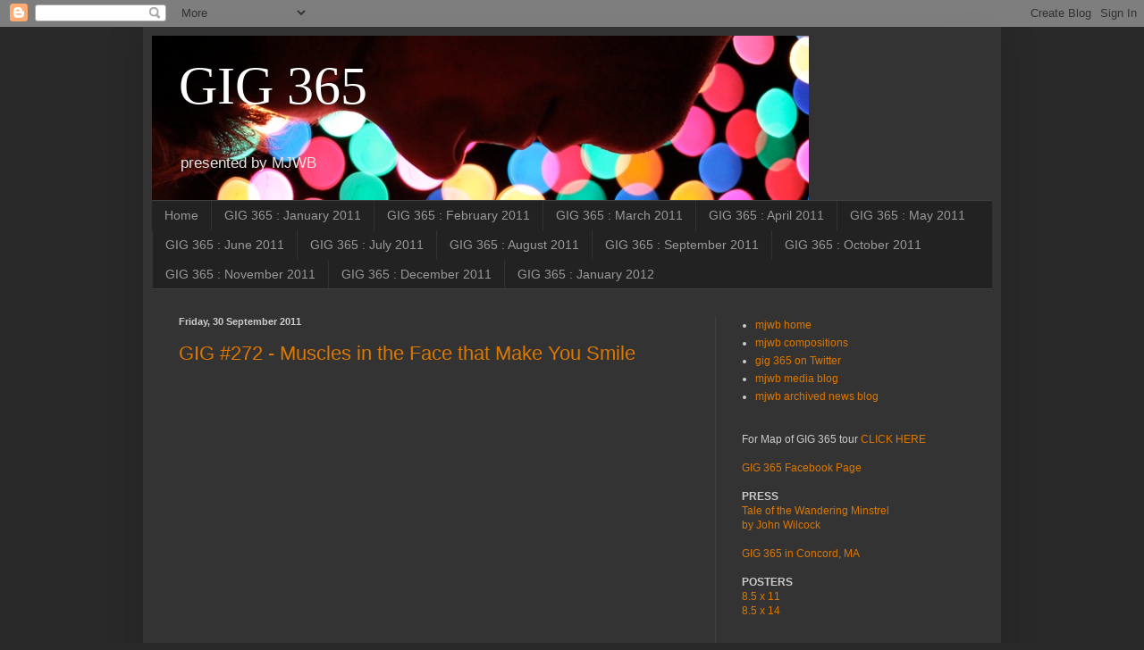

--- FILE ---
content_type: text/html; charset=UTF-8
request_url: https://365mjwb.blogspot.com/2011_09_01_archive.html
body_size: 16980
content:
<!DOCTYPE html>
<html class='v2' dir='ltr' lang='en-GB'>
<head>
<link href='https://www.blogger.com/static/v1/widgets/335934321-css_bundle_v2.css' rel='stylesheet' type='text/css'/>
<meta content='width=1100' name='viewport'/>
<meta content='text/html; charset=UTF-8' http-equiv='Content-Type'/>
<meta content='blogger' name='generator'/>
<link href='https://365mjwb.blogspot.com/favicon.ico' rel='icon' type='image/x-icon'/>
<link href='https://365mjwb.blogspot.com/2011/09/' rel='canonical'/>
<link rel="alternate" type="application/atom+xml" title="GIG 365 - Atom" href="https://365mjwb.blogspot.com/feeds/posts/default" />
<link rel="alternate" type="application/rss+xml" title="GIG 365 - RSS" href="https://365mjwb.blogspot.com/feeds/posts/default?alt=rss" />
<link rel="service.post" type="application/atom+xml" title="GIG 365 - Atom" href="https://www.blogger.com/feeds/2043818066361478201/posts/default" />
<!--Can't find substitution for tag [blog.ieCssRetrofitLinks]-->
<meta content='Michael Ward-Bergeman GIG 365' name='description'/>
<meta content='https://365mjwb.blogspot.com/2011/09/' property='og:url'/>
<meta content='GIG 365' property='og:title'/>
<meta content='Michael Ward-Bergeman GIG 365' property='og:description'/>
<title>GIG 365: September 2011</title>
<style id='page-skin-1' type='text/css'><!--
/*
-----------------------------------------------
Blogger Template Style
Name:     Simple
Designer: Blogger
URL:      www.blogger.com
----------------------------------------------- */
/* Content
----------------------------------------------- */
body {
font: normal normal 12px Arial, Tahoma, Helvetica, FreeSans, sans-serif;
color: #cccccc;
background: #292929 none repeat scroll top left;
padding: 0 40px 40px 40px;
}
html body .region-inner {
min-width: 0;
max-width: 100%;
width: auto;
}
h2 {
font-size: 22px;
}
a:link {
text-decoration:none;
color: #dd7700;
}
a:visited {
text-decoration:none;
color: #cc6600;
}
a:hover {
text-decoration:underline;
color: #cc6600;
}
.body-fauxcolumn-outer .fauxcolumn-inner {
background: transparent none repeat scroll top left;
_background-image: none;
}
.body-fauxcolumn-outer .cap-top {
position: absolute;
z-index: 1;
height: 400px;
width: 100%;
}
.body-fauxcolumn-outer .cap-top .cap-left {
width: 100%;
background: transparent none repeat-x scroll top left;
_background-image: none;
}
.content-outer {
-moz-box-shadow: 0 0 40px rgba(0, 0, 0, .15);
-webkit-box-shadow: 0 0 5px rgba(0, 0, 0, .15);
-goog-ms-box-shadow: 0 0 10px #333333;
box-shadow: 0 0 40px rgba(0, 0, 0, .15);
margin-bottom: 1px;
}
.content-inner {
padding: 10px 10px;
}
.content-inner {
background-color: #333333;
}
/* Header
----------------------------------------------- */
.header-outer {
background: transparent none repeat-x scroll 0 -400px;
_background-image: none;
}
.Header h1 {
font: normal normal 60px 'Times New Roman', Times, FreeSerif, serif;
color: #ffffff;
text-shadow: -1px -1px 1px rgba(0, 0, 0, .2);
}
.Header h1 a {
color: #ffffff;
}
.Header .description {
font-size: 140%;
color: #e5e5e5;
}
.header-inner .Header .titlewrapper {
padding: 22px 30px;
}
.header-inner .Header .descriptionwrapper {
padding: 0 30px;
}
/* Tabs
----------------------------------------------- */
.tabs-inner .section:first-child {
border-top: 1px solid #404040;
}
.tabs-inner .section:first-child ul {
margin-top: -1px;
border-top: 1px solid #404040;
border-left: 0 solid #404040;
border-right: 0 solid #404040;
}
.tabs-inner .widget ul {
background: #222222 none repeat-x scroll 0 -800px;
_background-image: none;
border-bottom: 1px solid #404040;
margin-top: 0;
margin-left: -30px;
margin-right: -30px;
}
.tabs-inner .widget li a {
display: inline-block;
padding: .6em 1em;
font: normal normal 14px Arial, Tahoma, Helvetica, FreeSans, sans-serif;
color: #999999;
border-left: 1px solid #333333;
border-right: 0 solid #404040;
}
.tabs-inner .widget li:first-child a {
border-left: none;
}
.tabs-inner .widget li.selected a, .tabs-inner .widget li a:hover {
color: #ffffff;
background-color: #000000;
text-decoration: none;
}
/* Columns
----------------------------------------------- */
.main-outer {
border-top: 0 solid #404040;
}
.fauxcolumn-left-outer .fauxcolumn-inner {
border-right: 1px solid #404040;
}
.fauxcolumn-right-outer .fauxcolumn-inner {
border-left: 1px solid #404040;
}
/* Headings
----------------------------------------------- */
div.widget > h2,
div.widget h2.title {
margin: 0 0 1em 0;
font: normal bold 11px Arial, Tahoma, Helvetica, FreeSans, sans-serif;
color: #ffffff;
}
/* Widgets
----------------------------------------------- */
.widget .zippy {
color: #999999;
text-shadow: 2px 2px 1px rgba(0, 0, 0, .1);
}
.widget .popular-posts ul {
list-style: none;
}
/* Posts
----------------------------------------------- */
h2.date-header {
font: normal bold 11px Arial, Tahoma, Helvetica, FreeSans, sans-serif;
}
.date-header span {
background-color: transparent;
color: #cccccc;
padding: inherit;
letter-spacing: inherit;
margin: inherit;
}
.main-inner {
padding-top: 30px;
padding-bottom: 30px;
}
.main-inner .column-center-inner {
padding: 0 15px;
}
.main-inner .column-center-inner .section {
margin: 0 15px;
}
.post {
margin: 0 0 25px 0;
}
h3.post-title, .comments h4 {
font: normal normal 22px Arial, Tahoma, Helvetica, FreeSans, sans-serif;
margin: .75em 0 0;
}
.post-body {
font-size: 110%;
line-height: 1.4;
position: relative;
}
.post-body img, .post-body .tr-caption-container, .Profile img, .Image img,
.BlogList .item-thumbnail img {
padding: 0;
background: #111111;
border: 1px solid #111111;
-moz-box-shadow: 1px 1px 5px rgba(0, 0, 0, .1);
-webkit-box-shadow: 1px 1px 5px rgba(0, 0, 0, .1);
box-shadow: 1px 1px 5px rgba(0, 0, 0, .1);
}
.post-body img, .post-body .tr-caption-container {
padding: 1px;
}
.post-body .tr-caption-container {
color: #cccccc;
}
.post-body .tr-caption-container img {
padding: 0;
background: transparent;
border: none;
-moz-box-shadow: 0 0 0 rgba(0, 0, 0, .1);
-webkit-box-shadow: 0 0 0 rgba(0, 0, 0, .1);
box-shadow: 0 0 0 rgba(0, 0, 0, .1);
}
.post-header {
margin: 0 0 1.5em;
line-height: 1.6;
font-size: 90%;
}
.post-footer {
margin: 20px -2px 0;
padding: 5px 10px;
color: #888888;
background-color: #303030;
border-bottom: 1px solid #444444;
line-height: 1.6;
font-size: 90%;
}
#comments .comment-author {
padding-top: 1.5em;
border-top: 1px solid #404040;
background-position: 0 1.5em;
}
#comments .comment-author:first-child {
padding-top: 0;
border-top: none;
}
.avatar-image-container {
margin: .2em 0 0;
}
#comments .avatar-image-container img {
border: 1px solid #111111;
}
/* Comments
----------------------------------------------- */
.comments .comments-content .icon.blog-author {
background-repeat: no-repeat;
background-image: url([data-uri]);
}
.comments .comments-content .loadmore a {
border-top: 1px solid #999999;
border-bottom: 1px solid #999999;
}
.comments .comment-thread.inline-thread {
background-color: #303030;
}
.comments .continue {
border-top: 2px solid #999999;
}
/* Accents
---------------------------------------------- */
.section-columns td.columns-cell {
border-left: 1px solid #404040;
}
.blog-pager {
background: transparent none no-repeat scroll top center;
}
.blog-pager-older-link, .home-link,
.blog-pager-newer-link {
background-color: #333333;
padding: 5px;
}
.footer-outer {
border-top: 0 dashed #bbbbbb;
}
/* Mobile
----------------------------------------------- */
body.mobile  {
background-size: auto;
}
.mobile .body-fauxcolumn-outer {
background: transparent none repeat scroll top left;
}
.mobile .body-fauxcolumn-outer .cap-top {
background-size: 100% auto;
}
.mobile .content-outer {
-webkit-box-shadow: 0 0 3px rgba(0, 0, 0, .15);
box-shadow: 0 0 3px rgba(0, 0, 0, .15);
}
.mobile .tabs-inner .widget ul {
margin-left: 0;
margin-right: 0;
}
.mobile .post {
margin: 0;
}
.mobile .main-inner .column-center-inner .section {
margin: 0;
}
.mobile .date-header span {
padding: 0.1em 10px;
margin: 0 -10px;
}
.mobile h3.post-title {
margin: 0;
}
.mobile .blog-pager {
background: transparent none no-repeat scroll top center;
}
.mobile .footer-outer {
border-top: none;
}
.mobile .main-inner, .mobile .footer-inner {
background-color: #333333;
}
.mobile-index-contents {
color: #cccccc;
}
.mobile-link-button {
background-color: #dd7700;
}
.mobile-link-button a:link, .mobile-link-button a:visited {
color: #ffffff;
}
.mobile .tabs-inner .section:first-child {
border-top: none;
}
.mobile .tabs-inner .PageList .widget-content {
background-color: #000000;
color: #ffffff;
border-top: 1px solid #404040;
border-bottom: 1px solid #404040;
}
.mobile .tabs-inner .PageList .widget-content .pagelist-arrow {
border-left: 1px solid #404040;
}

--></style>
<style id='template-skin-1' type='text/css'><!--
body {
min-width: 960px;
}
.content-outer, .content-fauxcolumn-outer, .region-inner {
min-width: 960px;
max-width: 960px;
_width: 960px;
}
.main-inner .columns {
padding-left: 0;
padding-right: 310px;
}
.main-inner .fauxcolumn-center-outer {
left: 0;
right: 310px;
/* IE6 does not respect left and right together */
_width: expression(this.parentNode.offsetWidth -
parseInt("0") -
parseInt("310px") + 'px');
}
.main-inner .fauxcolumn-left-outer {
width: 0;
}
.main-inner .fauxcolumn-right-outer {
width: 310px;
}
.main-inner .column-left-outer {
width: 0;
right: 100%;
margin-left: -0;
}
.main-inner .column-right-outer {
width: 310px;
margin-right: -310px;
}
#layout {
min-width: 0;
}
#layout .content-outer {
min-width: 0;
width: 800px;
}
#layout .region-inner {
min-width: 0;
width: auto;
}
body#layout div.add_widget {
padding: 8px;
}
body#layout div.add_widget a {
margin-left: 32px;
}
--></style>
<link href='https://www.blogger.com/dyn-css/authorization.css?targetBlogID=2043818066361478201&amp;zx=e3928b28-916a-44cd-9619-48f236b917ec' media='none' onload='if(media!=&#39;all&#39;)media=&#39;all&#39;' rel='stylesheet'/><noscript><link href='https://www.blogger.com/dyn-css/authorization.css?targetBlogID=2043818066361478201&amp;zx=e3928b28-916a-44cd-9619-48f236b917ec' rel='stylesheet'/></noscript>
<meta name='google-adsense-platform-account' content='ca-host-pub-1556223355139109'/>
<meta name='google-adsense-platform-domain' content='blogspot.com'/>

</head>
<body class='loading variant-dark'>
<div class='navbar section' id='navbar' name='Navbar'><div class='widget Navbar' data-version='1' id='Navbar1'><script type="text/javascript">
    function setAttributeOnload(object, attribute, val) {
      if(window.addEventListener) {
        window.addEventListener('load',
          function(){ object[attribute] = val; }, false);
      } else {
        window.attachEvent('onload', function(){ object[attribute] = val; });
      }
    }
  </script>
<div id="navbar-iframe-container"></div>
<script type="text/javascript" src="https://apis.google.com/js/platform.js"></script>
<script type="text/javascript">
      gapi.load("gapi.iframes:gapi.iframes.style.bubble", function() {
        if (gapi.iframes && gapi.iframes.getContext) {
          gapi.iframes.getContext().openChild({
              url: 'https://www.blogger.com/navbar/2043818066361478201?origin\x3dhttps://365mjwb.blogspot.com',
              where: document.getElementById("navbar-iframe-container"),
              id: "navbar-iframe"
          });
        }
      });
    </script><script type="text/javascript">
(function() {
var script = document.createElement('script');
script.type = 'text/javascript';
script.src = '//pagead2.googlesyndication.com/pagead/js/google_top_exp.js';
var head = document.getElementsByTagName('head')[0];
if (head) {
head.appendChild(script);
}})();
</script>
</div></div>
<div class='body-fauxcolumns'>
<div class='fauxcolumn-outer body-fauxcolumn-outer'>
<div class='cap-top'>
<div class='cap-left'></div>
<div class='cap-right'></div>
</div>
<div class='fauxborder-left'>
<div class='fauxborder-right'></div>
<div class='fauxcolumn-inner'>
</div>
</div>
<div class='cap-bottom'>
<div class='cap-left'></div>
<div class='cap-right'></div>
</div>
</div>
</div>
<div class='content'>
<div class='content-fauxcolumns'>
<div class='fauxcolumn-outer content-fauxcolumn-outer'>
<div class='cap-top'>
<div class='cap-left'></div>
<div class='cap-right'></div>
</div>
<div class='fauxborder-left'>
<div class='fauxborder-right'></div>
<div class='fauxcolumn-inner'>
</div>
</div>
<div class='cap-bottom'>
<div class='cap-left'></div>
<div class='cap-right'></div>
</div>
</div>
</div>
<div class='content-outer'>
<div class='content-cap-top cap-top'>
<div class='cap-left'></div>
<div class='cap-right'></div>
</div>
<div class='fauxborder-left content-fauxborder-left'>
<div class='fauxborder-right content-fauxborder-right'></div>
<div class='content-inner'>
<header>
<div class='header-outer'>
<div class='header-cap-top cap-top'>
<div class='cap-left'></div>
<div class='cap-right'></div>
</div>
<div class='fauxborder-left header-fauxborder-left'>
<div class='fauxborder-right header-fauxborder-right'></div>
<div class='region-inner header-inner'>
<div class='header section' id='header' name='Header'><div class='widget Header' data-version='1' id='Header1'>
<div id='header-inner' style='background-image: url("https://blogger.googleusercontent.com/img/b/R29vZ2xl/AVvXsEiuI47psT4gDBJKSKkmQl1LDWopX60QIJ7MCuE-syXJic0h15ZzZhcZoKJFKy3JFRLPNqFz2ti_yMz1u91jdWw89j5lCaM74jRvtEkXnQbf49GShU-qz2QvGYnYIVPxomXJk_lS4bpIVyUF/s1600-r/zzzzzz.jpg"); background-position: left; width: 735px; min-height: 184px; _height: 184px; background-repeat: no-repeat; '>
<div class='titlewrapper' style='background: transparent'>
<h1 class='title' style='background: transparent; border-width: 0px'>
<a href='https://365mjwb.blogspot.com/'>
GIG 365
</a>
</h1>
</div>
<div class='descriptionwrapper'>
<p class='description'><span>presented by MJWB</span></p>
</div>
</div>
</div></div>
</div>
</div>
<div class='header-cap-bottom cap-bottom'>
<div class='cap-left'></div>
<div class='cap-right'></div>
</div>
</div>
</header>
<div class='tabs-outer'>
<div class='tabs-cap-top cap-top'>
<div class='cap-left'></div>
<div class='cap-right'></div>
</div>
<div class='fauxborder-left tabs-fauxborder-left'>
<div class='fauxborder-right tabs-fauxborder-right'></div>
<div class='region-inner tabs-inner'>
<div class='tabs section' id='crosscol' name='Cross-column'><div class='widget PageList' data-version='1' id='PageList1'>
<h2>Pages</h2>
<div class='widget-content'>
<ul>
<li>
<a href='https://365mjwb.blogspot.com/'>Home</a>
</li>
<li>
<a href='http://365mjwb.blogspot.com/2011_01_01_archive.html'>GIG 365 : January 2011</a>
</li>
<li>
<a href='http://365mjwb.blogspot.com/2011_02_01_archive.html'>GIG 365 : February 2011</a>
</li>
<li>
<a href='http://365mjwb.blogspot.com/2011_03_01_archive.html'>GIG 365 : March 2011</a>
</li>
<li>
<a href='http://365mjwb.blogspot.com/2011_04_01_archive.html'>GIG 365 : April 2011</a>
</li>
<li>
<a href='http://365mjwb.blogspot.com/2011_05_01_archive.html'>GIG 365 : May 2011</a>
</li>
<li>
<a href='http://365mjwb.blogspot.com/2011_06_01_archive.html'>GIG 365 : June 2011</a>
</li>
<li>
<a href='http://365mjwb.blogspot.com/2011/07/'>GIG 365 : July 2011</a>
</li>
<li>
<a href='http://365mjwb.blogspot.com/2011_08_01_archive.html'>GIG 365 : August 2011</a>
</li>
<li>
<a href='http://365mjwb.blogspot.com/2011_09_01_archive.html'>GIG 365 : September 2011</a>
</li>
<li>
<a href='http://365mjwb.blogspot.com/2011_10_01_archive.html'>GIG 365 : October 2011</a>
</li>
<li>
<a href='http://365mjwb.blogspot.com/2011_11_01_archive.html'>GIG 365 : November 2011</a>
</li>
<li>
<a href='http://365mjwb.blogspot.com/2011_12_01_archive.html'>GIG 365 : December 2011</a>
</li>
<li>
<a href='http://365mjwb.blogspot.com/2012_01_01_archive.html'>GIG 365 : January 2012</a>
</li>
</ul>
<div class='clear'></div>
</div>
</div></div>
<div class='tabs no-items section' id='crosscol-overflow' name='Cross-Column 2'></div>
</div>
</div>
<div class='tabs-cap-bottom cap-bottom'>
<div class='cap-left'></div>
<div class='cap-right'></div>
</div>
</div>
<div class='main-outer'>
<div class='main-cap-top cap-top'>
<div class='cap-left'></div>
<div class='cap-right'></div>
</div>
<div class='fauxborder-left main-fauxborder-left'>
<div class='fauxborder-right main-fauxborder-right'></div>
<div class='region-inner main-inner'>
<div class='columns fauxcolumns'>
<div class='fauxcolumn-outer fauxcolumn-center-outer'>
<div class='cap-top'>
<div class='cap-left'></div>
<div class='cap-right'></div>
</div>
<div class='fauxborder-left'>
<div class='fauxborder-right'></div>
<div class='fauxcolumn-inner'>
</div>
</div>
<div class='cap-bottom'>
<div class='cap-left'></div>
<div class='cap-right'></div>
</div>
</div>
<div class='fauxcolumn-outer fauxcolumn-left-outer'>
<div class='cap-top'>
<div class='cap-left'></div>
<div class='cap-right'></div>
</div>
<div class='fauxborder-left'>
<div class='fauxborder-right'></div>
<div class='fauxcolumn-inner'>
</div>
</div>
<div class='cap-bottom'>
<div class='cap-left'></div>
<div class='cap-right'></div>
</div>
</div>
<div class='fauxcolumn-outer fauxcolumn-right-outer'>
<div class='cap-top'>
<div class='cap-left'></div>
<div class='cap-right'></div>
</div>
<div class='fauxborder-left'>
<div class='fauxborder-right'></div>
<div class='fauxcolumn-inner'>
</div>
</div>
<div class='cap-bottom'>
<div class='cap-left'></div>
<div class='cap-right'></div>
</div>
</div>
<!-- corrects IE6 width calculation -->
<div class='columns-inner'>
<div class='column-center-outer'>
<div class='column-center-inner'>
<div class='main section' id='main' name='Main'><div class='widget Blog' data-version='1' id='Blog1'>
<div class='blog-posts hfeed'>

          <div class="date-outer">
        
<h2 class='date-header'><span>Friday, 30 September 2011</span></h2>

          <div class="date-posts">
        
<div class='post-outer'>
<div class='post hentry uncustomized-post-template' itemprop='blogPost' itemscope='itemscope' itemtype='http://schema.org/BlogPosting'>
<meta content='https://i.ytimg.com/vi/tQHFSDf90Ls/hqdefault.jpg' itemprop='image_url'/>
<meta content='2043818066361478201' itemprop='blogId'/>
<meta content='9110067046702914250' itemprop='postId'/>
<a name='9110067046702914250'></a>
<h3 class='post-title entry-title' itemprop='name'>
<a href='https://365mjwb.blogspot.com/2011/09/gig-272-muscles-in-face-that-make-you.html'>GIG #272 - Muscles in the Face that Make You Smile</a>
</h3>
<div class='post-header'>
<div class='post-header-line-1'></div>
</div>
<div class='post-body entry-content' id='post-body-9110067046702914250' itemprop='articleBody'>
<iframe width="560" height="315" src="//www.youtube.com/embed/tQHFSDf90Ls" frameborder="0" allowfullscreen></iframe><br />
GIG #272 @ Les Zygomates, Boston, MA w/Nick Laudani and the Mad Hatter Band. Select repertoire: <br />
<i>Solar</i> - Davis <br />
<i>Red Barron</i> - Cobham <br />
<i>Shake Everything You Got</i> - Parker
<div style='clear: both;'></div>
</div>
<div class='post-footer'>
<div class='post-footer-line post-footer-line-1'>
<span class='post-author vcard'>
Posted by
<span class='fn' itemprop='author' itemscope='itemscope' itemtype='http://schema.org/Person'>
<meta content='https://www.blogger.com/profile/05529465172872816516' itemprop='url'/>
<a class='g-profile' href='https://www.blogger.com/profile/05529465172872816516' rel='author' title='author profile'>
<span itemprop='name'>MJWB</span>
</a>
</span>
</span>
<span class='post-timestamp'>
at
<meta content='https://365mjwb.blogspot.com/2011/09/gig-272-muscles-in-face-that-make-you.html' itemprop='url'/>
<a class='timestamp-link' href='https://365mjwb.blogspot.com/2011/09/gig-272-muscles-in-face-that-make-you.html' rel='bookmark' title='permanent link'><abbr class='published' itemprop='datePublished' title='2011-09-30T02:56:00-07:00'>02:56</abbr></a>
</span>
<span class='post-comment-link'>
<a class='comment-link' href='https://365mjwb.blogspot.com/2011/09/gig-272-muscles-in-face-that-make-you.html#comment-form' onclick=''>
No comments:
  </a>
</span>
<span class='post-icons'>
<span class='item-control blog-admin pid-2103702746'>
<a href='https://www.blogger.com/post-edit.g?blogID=2043818066361478201&postID=9110067046702914250&from=pencil' title='Edit Post'>
<img alt='' class='icon-action' height='18' src='https://resources.blogblog.com/img/icon18_edit_allbkg.gif' width='18'/>
</a>
</span>
</span>
<div class='post-share-buttons goog-inline-block'>
</div>
</div>
<div class='post-footer-line post-footer-line-2'>
<span class='post-labels'>
</span>
</div>
<div class='post-footer-line post-footer-line-3'>
<span class='post-location'>
</span>
</div>
</div>
</div>
</div>

          </div></div>
        

          <div class="date-outer">
        
<h2 class='date-header'><span>Thursday, 29 September 2011</span></h2>

          <div class="date-posts">
        
<div class='post-outer'>
<div class='post hentry uncustomized-post-template' itemprop='blogPost' itemscope='itemscope' itemtype='http://schema.org/BlogPosting'>
<meta content='https://i.ytimg.com/vi/SkguZ1klVoQ/hqdefault.jpg' itemprop='image_url'/>
<meta content='2043818066361478201' itemprop='blogId'/>
<meta content='3743763071892082651' itemprop='postId'/>
<a name='3743763071892082651'></a>
<h3 class='post-title entry-title' itemprop='name'>
<a href='https://365mjwb.blogspot.com/2011/09/gig-271-corn.html'>GIG #271 - Corn</a>
</h3>
<div class='post-header'>
<div class='post-header-line-1'></div>
</div>
<div class='post-body entry-content' id='post-body-3743763071892082651' itemprop='articleBody'>
<iframe width="560" height="315" src="//www.youtube.com/embed/SkguZ1klVoQ" frameborder="0" allowfullscreen></iframe><br />
GIG #271 @ Verrill Farm, Concord, MA. Select repertoire: <br />
<i>Wham Bam</i> - Ward-Bergeman/Seznec <br />
<i>If You Knew Susie</i> - DeSylva/Meyer <br />
<i>Beer Barrel Polka</i> - Vejvoda/Zeman
<div style='clear: both;'></div>
</div>
<div class='post-footer'>
<div class='post-footer-line post-footer-line-1'>
<span class='post-author vcard'>
Posted by
<span class='fn' itemprop='author' itemscope='itemscope' itemtype='http://schema.org/Person'>
<meta content='https://www.blogger.com/profile/05529465172872816516' itemprop='url'/>
<a class='g-profile' href='https://www.blogger.com/profile/05529465172872816516' rel='author' title='author profile'>
<span itemprop='name'>MJWB</span>
</a>
</span>
</span>
<span class='post-timestamp'>
at
<meta content='https://365mjwb.blogspot.com/2011/09/gig-271-corn.html' itemprop='url'/>
<a class='timestamp-link' href='https://365mjwb.blogspot.com/2011/09/gig-271-corn.html' rel='bookmark' title='permanent link'><abbr class='published' itemprop='datePublished' title='2011-09-29T05:47:00-07:00'>05:47</abbr></a>
</span>
<span class='post-comment-link'>
<a class='comment-link' href='https://365mjwb.blogspot.com/2011/09/gig-271-corn.html#comment-form' onclick=''>
No comments:
  </a>
</span>
<span class='post-icons'>
<span class='item-control blog-admin pid-2103702746'>
<a href='https://www.blogger.com/post-edit.g?blogID=2043818066361478201&postID=3743763071892082651&from=pencil' title='Edit Post'>
<img alt='' class='icon-action' height='18' src='https://resources.blogblog.com/img/icon18_edit_allbkg.gif' width='18'/>
</a>
</span>
</span>
<div class='post-share-buttons goog-inline-block'>
</div>
</div>
<div class='post-footer-line post-footer-line-2'>
<span class='post-labels'>
</span>
</div>
<div class='post-footer-line post-footer-line-3'>
<span class='post-location'>
</span>
</div>
</div>
</div>
</div>

          </div></div>
        

          <div class="date-outer">
        
<h2 class='date-header'><span>Wednesday, 28 September 2011</span></h2>

          <div class="date-posts">
        
<div class='post-outer'>
<div class='post hentry uncustomized-post-template' itemprop='blogPost' itemscope='itemscope' itemtype='http://schema.org/BlogPosting'>
<meta content='https://i.ytimg.com/vi/YKQLlzoDyJQ/hqdefault.jpg' itemprop='image_url'/>
<meta content='2043818066361478201' itemprop='blogId'/>
<meta content='6915877747874193178' itemprop='postId'/>
<a name='6915877747874193178'></a>
<h3 class='post-title entry-title' itemprop='name'>
<a href='https://365mjwb.blogspot.com/2011/09/gig-270-somewhere-along-silk-road.html'>GIG #270 - Somewhere Along the Silk Road</a>
</h3>
<div class='post-header'>
<div class='post-header-line-1'></div>
</div>
<div class='post-body entry-content' id='post-body-6915877747874193178' itemprop='articleBody'>
<iframe width="560" height="315" src="//www.youtube.com/embed/YKQLlzoDyJQ" frameborder="0" allowfullscreen></iframe><br />
GIG #270 @ New College Theater, Cambridge, MA w/Silk Road Ensemble. Select repertoire: <br />
<i>Caronte</i> - Pato <br />
<i>Doina Oltului</i> - Roma Trad. <br />
<i>Turceasca</i> - Perapaskero
<div style='clear: both;'></div>
</div>
<div class='post-footer'>
<div class='post-footer-line post-footer-line-1'>
<span class='post-author vcard'>
Posted by
<span class='fn' itemprop='author' itemscope='itemscope' itemtype='http://schema.org/Person'>
<meta content='https://www.blogger.com/profile/05529465172872816516' itemprop='url'/>
<a class='g-profile' href='https://www.blogger.com/profile/05529465172872816516' rel='author' title='author profile'>
<span itemprop='name'>MJWB</span>
</a>
</span>
</span>
<span class='post-timestamp'>
at
<meta content='https://365mjwb.blogspot.com/2011/09/gig-270-somewhere-along-silk-road.html' itemprop='url'/>
<a class='timestamp-link' href='https://365mjwb.blogspot.com/2011/09/gig-270-somewhere-along-silk-road.html' rel='bookmark' title='permanent link'><abbr class='published' itemprop='datePublished' title='2011-09-28T05:12:00-07:00'>05:12</abbr></a>
</span>
<span class='post-comment-link'>
<a class='comment-link' href='https://365mjwb.blogspot.com/2011/09/gig-270-somewhere-along-silk-road.html#comment-form' onclick=''>
No comments:
  </a>
</span>
<span class='post-icons'>
<span class='item-control blog-admin pid-2103702746'>
<a href='https://www.blogger.com/post-edit.g?blogID=2043818066361478201&postID=6915877747874193178&from=pencil' title='Edit Post'>
<img alt='' class='icon-action' height='18' src='https://resources.blogblog.com/img/icon18_edit_allbkg.gif' width='18'/>
</a>
</span>
</span>
<div class='post-share-buttons goog-inline-block'>
</div>
</div>
<div class='post-footer-line post-footer-line-2'>
<span class='post-labels'>
</span>
</div>
<div class='post-footer-line post-footer-line-3'>
<span class='post-location'>
</span>
</div>
</div>
</div>
</div>

          </div></div>
        

          <div class="date-outer">
        
<h2 class='date-header'><span>Tuesday, 27 September 2011</span></h2>

          <div class="date-posts">
        
<div class='post-outer'>
<div class='post hentry uncustomized-post-template' itemprop='blogPost' itemscope='itemscope' itemtype='http://schema.org/BlogPosting'>
<meta content='https://i.ytimg.com/vi/R4_O8J3i1zA/hqdefault.jpg' itemprop='image_url'/>
<meta content='2043818066361478201' itemprop='blogId'/>
<meta content='6900341076717799789' itemprop='postId'/>
<a name='6900341076717799789'></a>
<h3 class='post-title entry-title' itemprop='name'>
<a href='https://365mjwb.blogspot.com/2011/09/gig-269-inspired-by-cultural-traditions.html'>GIG #269 - Inspired by Cultural Traditions</a>
</h3>
<div class='post-header'>
<div class='post-header-line-1'></div>
</div>
<div class='post-body entry-content' id='post-body-6900341076717799789' itemprop='articleBody'>
<iframe width="560" height="315" src="//www.youtube.com/embed/R4_O8J3i1zA" frameborder="0" allowfullscreen></iframe><br />
GIG #269 @ Harvard Business School and New College Theater, Cambridge, MA w/Silk Road Ensemble. Select repertoire: <br />
<i>Turceasca</i> - Taraf de Haidouks<br />
<i>Damagomi</i> - Ward-Bergeman <br />
<i>Everything is Falling Everywhere</i> - Ljova
<div style='clear: both;'></div>
</div>
<div class='post-footer'>
<div class='post-footer-line post-footer-line-1'>
<span class='post-author vcard'>
Posted by
<span class='fn' itemprop='author' itemscope='itemscope' itemtype='http://schema.org/Person'>
<meta content='https://www.blogger.com/profile/05529465172872816516' itemprop='url'/>
<a class='g-profile' href='https://www.blogger.com/profile/05529465172872816516' rel='author' title='author profile'>
<span itemprop='name'>MJWB</span>
</a>
</span>
</span>
<span class='post-timestamp'>
at
<meta content='https://365mjwb.blogspot.com/2011/09/gig-269-inspired-by-cultural-traditions.html' itemprop='url'/>
<a class='timestamp-link' href='https://365mjwb.blogspot.com/2011/09/gig-269-inspired-by-cultural-traditions.html' rel='bookmark' title='permanent link'><abbr class='published' itemprop='datePublished' title='2011-09-27T07:52:00-07:00'>07:52</abbr></a>
</span>
<span class='post-comment-link'>
<a class='comment-link' href='https://365mjwb.blogspot.com/2011/09/gig-269-inspired-by-cultural-traditions.html#comment-form' onclick=''>
No comments:
  </a>
</span>
<span class='post-icons'>
<span class='item-control blog-admin pid-2103702746'>
<a href='https://www.blogger.com/post-edit.g?blogID=2043818066361478201&postID=6900341076717799789&from=pencil' title='Edit Post'>
<img alt='' class='icon-action' height='18' src='https://resources.blogblog.com/img/icon18_edit_allbkg.gif' width='18'/>
</a>
</span>
</span>
<div class='post-share-buttons goog-inline-block'>
</div>
</div>
<div class='post-footer-line post-footer-line-2'>
<span class='post-labels'>
</span>
</div>
<div class='post-footer-line post-footer-line-3'>
<span class='post-location'>
</span>
</div>
</div>
</div>
</div>

          </div></div>
        

          <div class="date-outer">
        
<h2 class='date-header'><span>Monday, 26 September 2011</span></h2>

          <div class="date-posts">
        
<div class='post-outer'>
<div class='post hentry uncustomized-post-template' itemprop='blogPost' itemscope='itemscope' itemtype='http://schema.org/BlogPosting'>
<meta content='https://i.ytimg.com/vi/H55cDlvWmU0/hqdefault.jpg' itemprop='image_url'/>
<meta content='2043818066361478201' itemprop='blogId'/>
<meta content='923326302836976118' itemprop='postId'/>
<a name='923326302836976118'></a>
<h3 class='post-title entry-title' itemprop='name'>
<a href='https://365mjwb.blogspot.com/2011/09/gig-268-nuts-and-bolts.html'>GIG #268 - Nuts and Bolts</a>
</h3>
<div class='post-header'>
<div class='post-header-line-1'></div>
</div>
<div class='post-body entry-content' id='post-body-923326302836976118' itemprop='articleBody'>
<iframe width="560" height="315" src="//www.youtube.com/embed/H55cDlvWmU0" frameborder="0" allowfullscreen></iframe><br />
GIG #268 @ Connelly Hardware 60th Anniversary, Brookline, MA. Select repertoire: <br />
<i>I'll Fly Away</i> - Brumley <br />
<i>Sassy Mae</i> - Slim <br />
<i>Last Call</i> - Ward-Bergeman
<div style='clear: both;'></div>
</div>
<div class='post-footer'>
<div class='post-footer-line post-footer-line-1'>
<span class='post-author vcard'>
Posted by
<span class='fn' itemprop='author' itemscope='itemscope' itemtype='http://schema.org/Person'>
<meta content='https://www.blogger.com/profile/05529465172872816516' itemprop='url'/>
<a class='g-profile' href='https://www.blogger.com/profile/05529465172872816516' rel='author' title='author profile'>
<span itemprop='name'>MJWB</span>
</a>
</span>
</span>
<span class='post-timestamp'>
at
<meta content='https://365mjwb.blogspot.com/2011/09/gig-268-nuts-and-bolts.html' itemprop='url'/>
<a class='timestamp-link' href='https://365mjwb.blogspot.com/2011/09/gig-268-nuts-and-bolts.html' rel='bookmark' title='permanent link'><abbr class='published' itemprop='datePublished' title='2011-09-26T01:28:00-07:00'>01:28</abbr></a>
</span>
<span class='post-comment-link'>
<a class='comment-link' href='https://365mjwb.blogspot.com/2011/09/gig-268-nuts-and-bolts.html#comment-form' onclick=''>
No comments:
  </a>
</span>
<span class='post-icons'>
<span class='item-control blog-admin pid-2103702746'>
<a href='https://www.blogger.com/post-edit.g?blogID=2043818066361478201&postID=923326302836976118&from=pencil' title='Edit Post'>
<img alt='' class='icon-action' height='18' src='https://resources.blogblog.com/img/icon18_edit_allbkg.gif' width='18'/>
</a>
</span>
</span>
<div class='post-share-buttons goog-inline-block'>
</div>
</div>
<div class='post-footer-line post-footer-line-2'>
<span class='post-labels'>
</span>
</div>
<div class='post-footer-line post-footer-line-3'>
<span class='post-location'>
</span>
</div>
</div>
</div>
</div>

          </div></div>
        

          <div class="date-outer">
        
<h2 class='date-header'><span>Sunday, 25 September 2011</span></h2>

          <div class="date-posts">
        
<div class='post-outer'>
<div class='post hentry uncustomized-post-template' itemprop='blogPost' itemscope='itemscope' itemtype='http://schema.org/BlogPosting'>
<meta content='https://i.ytimg.com/vi/3MI9EDjTcEY/hqdefault.jpg' itemprop='image_url'/>
<meta content='2043818066361478201' itemprop='blogId'/>
<meta content='3956779988547715275' itemprop='postId'/>
<a name='3956779988547715275'></a>
<h3 class='post-title entry-title' itemprop='name'>
<a href='https://365mjwb.blogspot.com/2011/09/gig-267-dinner-with-chet-atkins.html'>GIG #267 - Dinner with Chet Atkins</a>
</h3>
<div class='post-header'>
<div class='post-header-line-1'></div>
</div>
<div class='post-body entry-content' id='post-body-3956779988547715275' itemprop='articleBody'>
<iframe width="560" height="315" src="//www.youtube.com/embed/3MI9EDjTcEY" frameborder="0" allowfullscreen></iframe><br />
GIG #267 @ Jessica and Chet's, Cambridge, MA. Select repertoire: <br />
<i>Lord, Lord, Lord</i> - Trad. <br />
<i>Federal</i> - Ward-Bergeman <br />
<i>Flambee Montalbanaise</i> - Viseur
<div style='clear: both;'></div>
</div>
<div class='post-footer'>
<div class='post-footer-line post-footer-line-1'>
<span class='post-author vcard'>
Posted by
<span class='fn' itemprop='author' itemscope='itemscope' itemtype='http://schema.org/Person'>
<meta content='https://www.blogger.com/profile/05529465172872816516' itemprop='url'/>
<a class='g-profile' href='https://www.blogger.com/profile/05529465172872816516' rel='author' title='author profile'>
<span itemprop='name'>MJWB</span>
</a>
</span>
</span>
<span class='post-timestamp'>
at
<meta content='https://365mjwb.blogspot.com/2011/09/gig-267-dinner-with-chet-atkins.html' itemprop='url'/>
<a class='timestamp-link' href='https://365mjwb.blogspot.com/2011/09/gig-267-dinner-with-chet-atkins.html' rel='bookmark' title='permanent link'><abbr class='published' itemprop='datePublished' title='2011-09-25T05:17:00-07:00'>05:17</abbr></a>
</span>
<span class='post-comment-link'>
<a class='comment-link' href='https://365mjwb.blogspot.com/2011/09/gig-267-dinner-with-chet-atkins.html#comment-form' onclick=''>
No comments:
  </a>
</span>
<span class='post-icons'>
<span class='item-control blog-admin pid-2103702746'>
<a href='https://www.blogger.com/post-edit.g?blogID=2043818066361478201&postID=3956779988547715275&from=pencil' title='Edit Post'>
<img alt='' class='icon-action' height='18' src='https://resources.blogblog.com/img/icon18_edit_allbkg.gif' width='18'/>
</a>
</span>
</span>
<div class='post-share-buttons goog-inline-block'>
</div>
</div>
<div class='post-footer-line post-footer-line-2'>
<span class='post-labels'>
</span>
</div>
<div class='post-footer-line post-footer-line-3'>
<span class='post-location'>
</span>
</div>
</div>
</div>
</div>

          </div></div>
        

          <div class="date-outer">
        
<h2 class='date-header'><span>Saturday, 24 September 2011</span></h2>

          <div class="date-posts">
        
<div class='post-outer'>
<div class='post hentry uncustomized-post-template' itemprop='blogPost' itemscope='itemscope' itemtype='http://schema.org/BlogPosting'>
<meta content='https://i.ytimg.com/vi/21cq-4l2If0/hqdefault.jpg' itemprop='image_url'/>
<meta content='2043818066361478201' itemprop='blogId'/>
<meta content='3904532448986824534' itemprop='postId'/>
<a name='3904532448986824534'></a>
<h3 class='post-title entry-title' itemprop='name'>
<a href='https://365mjwb.blogspot.com/2011/09/gig-266-im-living-in-your-art.html'>GIG #266 - I'm Living in Your Art</a>
</h3>
<div class='post-header'>
<div class='post-header-line-1'></div>
</div>
<div class='post-body entry-content' id='post-body-3904532448986824534' itemprop='articleBody'>
<iframe width="560" height="315" src="//www.youtube.com/embed/21cq-4l2If0" frameborder="0" allowfullscreen></iframe><br />
GIG #266 @ 25th Annual Ipswich Art Show, Ipswich MA w/Tony Wolfe, Tom Palance, Dmitry Gorodetsky, Mark Earley. Select repertoire: <br />
<i>Straight No Chaser</i> - Monk <br />
<i>Angel Eyes</i> - Dennis/Brent <br />
<i>Nica's Dream</i> - Silver
<div style='clear: both;'></div>
</div>
<div class='post-footer'>
<div class='post-footer-line post-footer-line-1'>
<span class='post-author vcard'>
Posted by
<span class='fn' itemprop='author' itemscope='itemscope' itemtype='http://schema.org/Person'>
<meta content='https://www.blogger.com/profile/05529465172872816516' itemprop='url'/>
<a class='g-profile' href='https://www.blogger.com/profile/05529465172872816516' rel='author' title='author profile'>
<span itemprop='name'>MJWB</span>
</a>
</span>
</span>
<span class='post-timestamp'>
at
<meta content='https://365mjwb.blogspot.com/2011/09/gig-266-im-living-in-your-art.html' itemprop='url'/>
<a class='timestamp-link' href='https://365mjwb.blogspot.com/2011/09/gig-266-im-living-in-your-art.html' rel='bookmark' title='permanent link'><abbr class='published' itemprop='datePublished' title='2011-09-24T09:15:00-07:00'>09:15</abbr></a>
</span>
<span class='post-comment-link'>
<a class='comment-link' href='https://365mjwb.blogspot.com/2011/09/gig-266-im-living-in-your-art.html#comment-form' onclick=''>
No comments:
  </a>
</span>
<span class='post-icons'>
<span class='item-control blog-admin pid-2103702746'>
<a href='https://www.blogger.com/post-edit.g?blogID=2043818066361478201&postID=3904532448986824534&from=pencil' title='Edit Post'>
<img alt='' class='icon-action' height='18' src='https://resources.blogblog.com/img/icon18_edit_allbkg.gif' width='18'/>
</a>
</span>
</span>
<div class='post-share-buttons goog-inline-block'>
</div>
</div>
<div class='post-footer-line post-footer-line-2'>
<span class='post-labels'>
</span>
</div>
<div class='post-footer-line post-footer-line-3'>
<span class='post-location'>
</span>
</div>
</div>
</div>
</div>

          </div></div>
        

          <div class="date-outer">
        
<h2 class='date-header'><span>Friday, 23 September 2011</span></h2>

          <div class="date-posts">
        
<div class='post-outer'>
<div class='post hentry uncustomized-post-template' itemprop='blogPost' itemscope='itemscope' itemtype='http://schema.org/BlogPosting'>
<meta content='https://i.ytimg.com/vi/7i_9ApH-kQk/hqdefault.jpg' itemprop='image_url'/>
<meta content='2043818066361478201' itemprop='blogId'/>
<meta content='6218568868860444444' itemprop='postId'/>
<a name='6218568868860444444'></a>
<h3 class='post-title entry-title' itemprop='name'>
<a href='https://365mjwb.blogspot.com/2011/09/gig-265-in-belly-of-toad.html'>GIG #265 - In the Belly of TOAD</a>
</h3>
<div class='post-header'>
<div class='post-header-line-1'></div>
</div>
<div class='post-body entry-content' id='post-body-6218568868860444444' itemprop='articleBody'>
<iframe width="560" height="315" src="//www.youtube.com/embed/7i_9ApH-kQk" frameborder="0" allowfullscreen></iframe><br />
GIG #265 @ TOAD, Cambridge, MA. Select repertoire: <br />
<i>Look to the Right</i> - Ward-Bergeman <br />
<i>Lord, Lord, Lord</i> - Trad <br />
<i>Lena</i> - Ward-Bergeman <br />
<br />
opener for <a href="http://www.bakerthomasband.com/">Baker Thomas Band </a>
<div style='clear: both;'></div>
</div>
<div class='post-footer'>
<div class='post-footer-line post-footer-line-1'>
<span class='post-author vcard'>
Posted by
<span class='fn' itemprop='author' itemscope='itemscope' itemtype='http://schema.org/Person'>
<meta content='https://www.blogger.com/profile/05529465172872816516' itemprop='url'/>
<a class='g-profile' href='https://www.blogger.com/profile/05529465172872816516' rel='author' title='author profile'>
<span itemprop='name'>MJWB</span>
</a>
</span>
</span>
<span class='post-timestamp'>
at
<meta content='https://365mjwb.blogspot.com/2011/09/gig-265-in-belly-of-toad.html' itemprop='url'/>
<a class='timestamp-link' href='https://365mjwb.blogspot.com/2011/09/gig-265-in-belly-of-toad.html' rel='bookmark' title='permanent link'><abbr class='published' itemprop='datePublished' title='2011-09-23T06:00:00-07:00'>06:00</abbr></a>
</span>
<span class='post-comment-link'>
<a class='comment-link' href='https://365mjwb.blogspot.com/2011/09/gig-265-in-belly-of-toad.html#comment-form' onclick=''>
No comments:
  </a>
</span>
<span class='post-icons'>
<span class='item-control blog-admin pid-2103702746'>
<a href='https://www.blogger.com/post-edit.g?blogID=2043818066361478201&postID=6218568868860444444&from=pencil' title='Edit Post'>
<img alt='' class='icon-action' height='18' src='https://resources.blogblog.com/img/icon18_edit_allbkg.gif' width='18'/>
</a>
</span>
</span>
<div class='post-share-buttons goog-inline-block'>
</div>
</div>
<div class='post-footer-line post-footer-line-2'>
<span class='post-labels'>
</span>
</div>
<div class='post-footer-line post-footer-line-3'>
<span class='post-location'>
</span>
</div>
</div>
</div>
</div>

          </div></div>
        

          <div class="date-outer">
        
<h2 class='date-header'><span>Thursday, 22 September 2011</span></h2>

          <div class="date-posts">
        
<div class='post-outer'>
<div class='post hentry uncustomized-post-template' itemprop='blogPost' itemscope='itemscope' itemtype='http://schema.org/BlogPosting'>
<meta content='https://i.ytimg.com/vi/ggK3SmvBFNA/hqdefault.jpg' itemprop='image_url'/>
<meta content='2043818066361478201' itemprop='blogId'/>
<meta content='6422877664785805772' itemprop='postId'/>
<a name='6422877664785805772'></a>
<h3 class='post-title entry-title' itemprop='name'>
<a href='https://365mjwb.blogspot.com/2011/09/gig-264-taste-of-nola-in-chowder-town.html'>GIG #264 - Taste of NOLA in Chowder Town</a>
</h3>
<div class='post-header'>
<div class='post-header-line-1'></div>
</div>
<div class='post-body entry-content' id='post-body-6422877664785805772' itemprop='articleBody'>
<iframe width="560" height="315" src="//www.youtube.com/embed/ggK3SmvBFNA" frameborder="0" allowfullscreen></iframe><br />
GIG #264 @ The Rhumb Line, Gloucester, MA w/Fly Amero, David Brown, Henri Smith. Select repertoire: <br />
<i>When the Saints Go Marching In</i> - Trad. <br />
<i>Jambalaya On the Bayou</i> - Williams <br />
<i>Feels Like Rain</i> - Hiatt
<div style='clear: both;'></div>
</div>
<div class='post-footer'>
<div class='post-footer-line post-footer-line-1'>
<span class='post-author vcard'>
Posted by
<span class='fn' itemprop='author' itemscope='itemscope' itemtype='http://schema.org/Person'>
<meta content='https://www.blogger.com/profile/05529465172872816516' itemprop='url'/>
<a class='g-profile' href='https://www.blogger.com/profile/05529465172872816516' rel='author' title='author profile'>
<span itemprop='name'>MJWB</span>
</a>
</span>
</span>
<span class='post-timestamp'>
at
<meta content='https://365mjwb.blogspot.com/2011/09/gig-264-taste-of-nola-in-chowder-town.html' itemprop='url'/>
<a class='timestamp-link' href='https://365mjwb.blogspot.com/2011/09/gig-264-taste-of-nola-in-chowder-town.html' rel='bookmark' title='permanent link'><abbr class='published' itemprop='datePublished' title='2011-09-22T05:43:00-07:00'>05:43</abbr></a>
</span>
<span class='post-comment-link'>
<a class='comment-link' href='https://365mjwb.blogspot.com/2011/09/gig-264-taste-of-nola-in-chowder-town.html#comment-form' onclick=''>
No comments:
  </a>
</span>
<span class='post-icons'>
<span class='item-control blog-admin pid-2103702746'>
<a href='https://www.blogger.com/post-edit.g?blogID=2043818066361478201&postID=6422877664785805772&from=pencil' title='Edit Post'>
<img alt='' class='icon-action' height='18' src='https://resources.blogblog.com/img/icon18_edit_allbkg.gif' width='18'/>
</a>
</span>
</span>
<div class='post-share-buttons goog-inline-block'>
</div>
</div>
<div class='post-footer-line post-footer-line-2'>
<span class='post-labels'>
</span>
</div>
<div class='post-footer-line post-footer-line-3'>
<span class='post-location'>
</span>
</div>
</div>
</div>
</div>

          </div></div>
        

          <div class="date-outer">
        
<h2 class='date-header'><span>Wednesday, 21 September 2011</span></h2>

          <div class="date-posts">
        
<div class='post-outer'>
<div class='post hentry uncustomized-post-template' itemprop='blogPost' itemscope='itemscope' itemtype='http://schema.org/BlogPosting'>
<meta content='https://i.ytimg.com/vi/UWMZhmbhIVM/hqdefault.jpg' itemprop='image_url'/>
<meta content='2043818066361478201' itemprop='blogId'/>
<meta content='5403176595772500482' itemprop='postId'/>
<a name='5403176595772500482'></a>
<h3 class='post-title entry-title' itemprop='name'>
<a href='https://365mjwb.blogspot.com/2011/09/gig-263-waltz-across-texas-in.html'>GIG #263 - Waltz Across Texas in Gloucester</a>
</h3>
<div class='post-header'>
<div class='post-header-line-1'></div>
</div>
<div class='post-body entry-content' id='post-body-5403176595772500482' itemprop='articleBody'>
<iframe width="560" height="315" src="//www.youtube.com/embed/UWMZhmbhIVM" frameborder="0" allowfullscreen></iframe><br />
GIG #263 @ Fun Antiques, Cambridge, MA w/Shaysh from Big Old Big One and Jalapenos, Gloucester, MA w/Dan King, Dave Brown, Dave Mattacks, JB Amero. Select repertoire: <br />
<i>Waltz Across Texas</i> - Tubb <br />
<i>Will the Circle Be Unbroken</i> - Habershon <br />
<i>Senorita Del Sol</i> - King
<div style='clear: both;'></div>
</div>
<div class='post-footer'>
<div class='post-footer-line post-footer-line-1'>
<span class='post-author vcard'>
Posted by
<span class='fn' itemprop='author' itemscope='itemscope' itemtype='http://schema.org/Person'>
<meta content='https://www.blogger.com/profile/05529465172872816516' itemprop='url'/>
<a class='g-profile' href='https://www.blogger.com/profile/05529465172872816516' rel='author' title='author profile'>
<span itemprop='name'>MJWB</span>
</a>
</span>
</span>
<span class='post-timestamp'>
at
<meta content='https://365mjwb.blogspot.com/2011/09/gig-263-waltz-across-texas-in.html' itemprop='url'/>
<a class='timestamp-link' href='https://365mjwb.blogspot.com/2011/09/gig-263-waltz-across-texas-in.html' rel='bookmark' title='permanent link'><abbr class='published' itemprop='datePublished' title='2011-09-21T05:55:00-07:00'>05:55</abbr></a>
</span>
<span class='post-comment-link'>
<a class='comment-link' href='https://365mjwb.blogspot.com/2011/09/gig-263-waltz-across-texas-in.html#comment-form' onclick=''>
No comments:
  </a>
</span>
<span class='post-icons'>
<span class='item-control blog-admin pid-2103702746'>
<a href='https://www.blogger.com/post-edit.g?blogID=2043818066361478201&postID=5403176595772500482&from=pencil' title='Edit Post'>
<img alt='' class='icon-action' height='18' src='https://resources.blogblog.com/img/icon18_edit_allbkg.gif' width='18'/>
</a>
</span>
</span>
<div class='post-share-buttons goog-inline-block'>
</div>
</div>
<div class='post-footer-line post-footer-line-2'>
<span class='post-labels'>
</span>
</div>
<div class='post-footer-line post-footer-line-3'>
<span class='post-location'>
</span>
</div>
</div>
</div>
</div>

          </div></div>
        

          <div class="date-outer">
        
<h2 class='date-header'><span>Tuesday, 20 September 2011</span></h2>

          <div class="date-posts">
        
<div class='post-outer'>
<div class='post hentry uncustomized-post-template' itemprop='blogPost' itemscope='itemscope' itemtype='http://schema.org/BlogPosting'>
<meta content='https://i.ytimg.com/vi/NoEIs0aUGyA/hqdefault.jpg' itemprop='image_url'/>
<meta content='2043818066361478201' itemprop='blogId'/>
<meta content='3252353683743924340' itemprop='postId'/>
<a name='3252353683743924340'></a>
<h3 class='post-title entry-title' itemprop='name'>
<a href='https://365mjwb.blogspot.com/2011/09/gig-262-moses-of-her-people.html'>GIG #262 - The Moses of Her People</a>
</h3>
<div class='post-header'>
<div class='post-header-line-1'></div>
</div>
<div class='post-body entry-content' id='post-body-3252353683743924340' itemprop='articleBody'>
<iframe width="560" height="315" src="//www.youtube.com/embed/NoEIs0aUGyA" frameborder="0" allowfullscreen></iframe><br />
GIG #262 @ Westminster Manor, Auburn, NY. Select repertoire: <br />
<i>If You Knew Susie</i> - DeSylva/Meyer <br />
<i>Hey Good Lookin'</i> - Williams <br />
<i>I'll Fly Away </i>- Brumley
<div style='clear: both;'></div>
</div>
<div class='post-footer'>
<div class='post-footer-line post-footer-line-1'>
<span class='post-author vcard'>
Posted by
<span class='fn' itemprop='author' itemscope='itemscope' itemtype='http://schema.org/Person'>
<meta content='https://www.blogger.com/profile/05529465172872816516' itemprop='url'/>
<a class='g-profile' href='https://www.blogger.com/profile/05529465172872816516' rel='author' title='author profile'>
<span itemprop='name'>MJWB</span>
</a>
</span>
</span>
<span class='post-timestamp'>
at
<meta content='https://365mjwb.blogspot.com/2011/09/gig-262-moses-of-her-people.html' itemprop='url'/>
<a class='timestamp-link' href='https://365mjwb.blogspot.com/2011/09/gig-262-moses-of-her-people.html' rel='bookmark' title='permanent link'><abbr class='published' itemprop='datePublished' title='2011-09-20T05:48:00-07:00'>05:48</abbr></a>
</span>
<span class='post-comment-link'>
<a class='comment-link' href='https://365mjwb.blogspot.com/2011/09/gig-262-moses-of-her-people.html#comment-form' onclick=''>
No comments:
  </a>
</span>
<span class='post-icons'>
<span class='item-control blog-admin pid-2103702746'>
<a href='https://www.blogger.com/post-edit.g?blogID=2043818066361478201&postID=3252353683743924340&from=pencil' title='Edit Post'>
<img alt='' class='icon-action' height='18' src='https://resources.blogblog.com/img/icon18_edit_allbkg.gif' width='18'/>
</a>
</span>
</span>
<div class='post-share-buttons goog-inline-block'>
</div>
</div>
<div class='post-footer-line post-footer-line-2'>
<span class='post-labels'>
</span>
</div>
<div class='post-footer-line post-footer-line-3'>
<span class='post-location'>
</span>
</div>
</div>
</div>
</div>

          </div></div>
        

          <div class="date-outer">
        
<h2 class='date-header'><span>Monday, 19 September 2011</span></h2>

          <div class="date-posts">
        
<div class='post-outer'>
<div class='post hentry uncustomized-post-template' itemprop='blogPost' itemscope='itemscope' itemtype='http://schema.org/BlogPosting'>
<meta content='https://i.ytimg.com/vi/O4kI2ZerUKo/hqdefault.jpg' itemprop='image_url'/>
<meta content='2043818066361478201' itemprop='blogId'/>
<meta content='8064358977945100916' itemprop='postId'/>
<a name='8064358977945100916'></a>
<h3 class='post-title entry-title' itemprop='name'>
<a href='https://365mjwb.blogspot.com/2011/09/gig-261-mans-best-friend.html'>GIG #261 - Man's Best Friend</a>
</h3>
<div class='post-header'>
<div class='post-header-line-1'></div>
</div>
<div class='post-body entry-content' id='post-body-8064358977945100916' itemprop='articleBody'>
<iframe width="560" height="315" src="//www.youtube.com/embed/O4kI2ZerUKo" frameborder="0" allowfullscreen></iframe><br />
GIG #261 @ Lynn Appleby's, Toronto, Canada. Select repertoire: <br />
<i>Lena</i> - Ward-Bergeman <br />
<i>Lord, Lord, Lord</i> - Trad. <br />
Strange Groove Improvisations
<div style='clear: both;'></div>
</div>
<div class='post-footer'>
<div class='post-footer-line post-footer-line-1'>
<span class='post-author vcard'>
Posted by
<span class='fn' itemprop='author' itemscope='itemscope' itemtype='http://schema.org/Person'>
<meta content='https://www.blogger.com/profile/05529465172872816516' itemprop='url'/>
<a class='g-profile' href='https://www.blogger.com/profile/05529465172872816516' rel='author' title='author profile'>
<span itemprop='name'>MJWB</span>
</a>
</span>
</span>
<span class='post-timestamp'>
at
<meta content='https://365mjwb.blogspot.com/2011/09/gig-261-mans-best-friend.html' itemprop='url'/>
<a class='timestamp-link' href='https://365mjwb.blogspot.com/2011/09/gig-261-mans-best-friend.html' rel='bookmark' title='permanent link'><abbr class='published' itemprop='datePublished' title='2011-09-19T06:22:00-07:00'>06:22</abbr></a>
</span>
<span class='post-comment-link'>
<a class='comment-link' href='https://365mjwb.blogspot.com/2011/09/gig-261-mans-best-friend.html#comment-form' onclick=''>
No comments:
  </a>
</span>
<span class='post-icons'>
<span class='item-control blog-admin pid-2103702746'>
<a href='https://www.blogger.com/post-edit.g?blogID=2043818066361478201&postID=8064358977945100916&from=pencil' title='Edit Post'>
<img alt='' class='icon-action' height='18' src='https://resources.blogblog.com/img/icon18_edit_allbkg.gif' width='18'/>
</a>
</span>
</span>
<div class='post-share-buttons goog-inline-block'>
</div>
</div>
<div class='post-footer-line post-footer-line-2'>
<span class='post-labels'>
</span>
</div>
<div class='post-footer-line post-footer-line-3'>
<span class='post-location'>
</span>
</div>
</div>
</div>
</div>

          </div></div>
        

          <div class="date-outer">
        
<h2 class='date-header'><span>Sunday, 18 September 2011</span></h2>

          <div class="date-posts">
        
<div class='post-outer'>
<div class='post hentry uncustomized-post-template' itemprop='blogPost' itemscope='itemscope' itemtype='http://schema.org/BlogPosting'>
<meta content='https://i.ytimg.com/vi/zr7QFTyW0oE/hqdefault.jpg' itemprop='image_url'/>
<meta content='2043818066361478201' itemprop='blogId'/>
<meta content='3241540897141298977' itemprop='postId'/>
<a name='3241540897141298977'></a>
<h3 class='post-title entry-title' itemprop='name'>
<a href='https://365mjwb.blogspot.com/2011/09/gig-260-rosina.html'>GIG #260 - Rosina</a>
</h3>
<div class='post-header'>
<div class='post-header-line-1'></div>
</div>
<div class='post-body entry-content' id='post-body-3241540897141298977' itemprop='articleBody'>
<iframe width="560" height="315" src="//www.youtube.com/embed/zr7QFTyW0oE" frameborder="0" allowfullscreen></iframe><br />
GIG #260 @ Farmers Market, London, Ontario and Riverfest, Elora, Canada w/ Danny Michel and Kevin Breit. Select repertoire: <br />
<i>Douce Joie</i> - Viseur <br />
<i>Dan Tucker</i> - Trad. <br />
<i>St. James Infirmary</i> - Trad.
<div style='clear: both;'></div>
</div>
<div class='post-footer'>
<div class='post-footer-line post-footer-line-1'>
<span class='post-author vcard'>
Posted by
<span class='fn' itemprop='author' itemscope='itemscope' itemtype='http://schema.org/Person'>
<meta content='https://www.blogger.com/profile/05529465172872816516' itemprop='url'/>
<a class='g-profile' href='https://www.blogger.com/profile/05529465172872816516' rel='author' title='author profile'>
<span itemprop='name'>MJWB</span>
</a>
</span>
</span>
<span class='post-timestamp'>
at
<meta content='https://365mjwb.blogspot.com/2011/09/gig-260-rosina.html' itemprop='url'/>
<a class='timestamp-link' href='https://365mjwb.blogspot.com/2011/09/gig-260-rosina.html' rel='bookmark' title='permanent link'><abbr class='published' itemprop='datePublished' title='2011-09-18T06:33:00-07:00'>06:33</abbr></a>
</span>
<span class='post-comment-link'>
<a class='comment-link' href='https://365mjwb.blogspot.com/2011/09/gig-260-rosina.html#comment-form' onclick=''>
No comments:
  </a>
</span>
<span class='post-icons'>
<span class='item-control blog-admin pid-2103702746'>
<a href='https://www.blogger.com/post-edit.g?blogID=2043818066361478201&postID=3241540897141298977&from=pencil' title='Edit Post'>
<img alt='' class='icon-action' height='18' src='https://resources.blogblog.com/img/icon18_edit_allbkg.gif' width='18'/>
</a>
</span>
</span>
<div class='post-share-buttons goog-inline-block'>
</div>
</div>
<div class='post-footer-line post-footer-line-2'>
<span class='post-labels'>
</span>
</div>
<div class='post-footer-line post-footer-line-3'>
<span class='post-location'>
</span>
</div>
</div>
</div>
</div>

          </div></div>
        

          <div class="date-outer">
        
<h2 class='date-header'><span>Saturday, 17 September 2011</span></h2>

          <div class="date-posts">
        
<div class='post-outer'>
<div class='post hentry uncustomized-post-template' itemprop='blogPost' itemscope='itemscope' itemtype='http://schema.org/BlogPosting'>
<meta content='https://i.ytimg.com/vi/CkujIcy6HuU/hqdefault.jpg' itemprop='image_url'/>
<meta content='2043818066361478201' itemprop='blogId'/>
<meta content='3469986305573917189' itemprop='postId'/>
<a name='3469986305573917189'></a>
<h3 class='post-title entry-title' itemprop='name'>
<a href='https://365mjwb.blogspot.com/2011/09/gig-259-free-shells-and-bells-at.html'>GIG #259 - Free Shells and Bells at Capuchin Soup Kitchen</a>
</h3>
<div class='post-header'>
<div class='post-header-line-1'></div>
</div>
<div class='post-body entry-content' id='post-body-3469986305573917189' itemprop='articleBody'>
<iframe width="560" height="315" src="//www.youtube.com/embed/CkujIcy6HuU" frameborder="0" allowfullscreen></iframe><br />
GIG #259 @ Capuchin Soup Kitchen, Detroit, MI. Select repertoire: <br />
<i>I'll Fly Away</i> - Brumley <br />
<i>Down by the Riverside</i> - Trad. <br />
<i>Go to the Mardi Gras</i> - Longhair
<div style='clear: both;'></div>
</div>
<div class='post-footer'>
<div class='post-footer-line post-footer-line-1'>
<span class='post-author vcard'>
Posted by
<span class='fn' itemprop='author' itemscope='itemscope' itemtype='http://schema.org/Person'>
<meta content='https://www.blogger.com/profile/05529465172872816516' itemprop='url'/>
<a class='g-profile' href='https://www.blogger.com/profile/05529465172872816516' rel='author' title='author profile'>
<span itemprop='name'>MJWB</span>
</a>
</span>
</span>
<span class='post-timestamp'>
at
<meta content='https://365mjwb.blogspot.com/2011/09/gig-259-free-shells-and-bells-at.html' itemprop='url'/>
<a class='timestamp-link' href='https://365mjwb.blogspot.com/2011/09/gig-259-free-shells-and-bells-at.html' rel='bookmark' title='permanent link'><abbr class='published' itemprop='datePublished' title='2011-09-17T04:42:00-07:00'>04:42</abbr></a>
</span>
<span class='post-comment-link'>
<a class='comment-link' href='https://365mjwb.blogspot.com/2011/09/gig-259-free-shells-and-bells-at.html#comment-form' onclick=''>
No comments:
  </a>
</span>
<span class='post-icons'>
<span class='item-control blog-admin pid-2103702746'>
<a href='https://www.blogger.com/post-edit.g?blogID=2043818066361478201&postID=3469986305573917189&from=pencil' title='Edit Post'>
<img alt='' class='icon-action' height='18' src='https://resources.blogblog.com/img/icon18_edit_allbkg.gif' width='18'/>
</a>
</span>
</span>
<div class='post-share-buttons goog-inline-block'>
</div>
</div>
<div class='post-footer-line post-footer-line-2'>
<span class='post-labels'>
</span>
</div>
<div class='post-footer-line post-footer-line-3'>
<span class='post-location'>
</span>
</div>
</div>
</div>
</div>

          </div></div>
        

          <div class="date-outer">
        
<h2 class='date-header'><span>Friday, 16 September 2011</span></h2>

          <div class="date-posts">
        
<div class='post-outer'>
<div class='post hentry uncustomized-post-template' itemprop='blogPost' itemscope='itemscope' itemtype='http://schema.org/BlogPosting'>
<meta content='https://i.ytimg.com/vi/VlBYYXbLsKA/hqdefault.jpg' itemprop='image_url'/>
<meta content='2043818066361478201' itemprop='blogId'/>
<meta content='40055131471659990' itemprop='postId'/>
<a name='40055131471659990'></a>
<h3 class='post-title entry-title' itemprop='name'>
<a href='https://365mjwb.blogspot.com/2011/09/gig-258-om-namah-shivaya.html'>GIG #258 - Om Namah Shivaya</a>
</h3>
<div class='post-header'>
<div class='post-header-line-1'></div>
</div>
<div class='post-body entry-content' id='post-body-40055131471659990' itemprop='articleBody'>
<iframe width="560" height="315" src="//www.youtube.com/embed/VlBYYXbLsKA" frameborder="0" allowfullscreen></iframe><br />
GIG #258 @ Moksha Yoga Center, Chicago, IL w/Rich Logan. Select repertoire: <br />
Strange Meditative Improvisations
<div style='clear: both;'></div>
</div>
<div class='post-footer'>
<div class='post-footer-line post-footer-line-1'>
<span class='post-author vcard'>
Posted by
<span class='fn' itemprop='author' itemscope='itemscope' itemtype='http://schema.org/Person'>
<meta content='https://www.blogger.com/profile/05529465172872816516' itemprop='url'/>
<a class='g-profile' href='https://www.blogger.com/profile/05529465172872816516' rel='author' title='author profile'>
<span itemprop='name'>MJWB</span>
</a>
</span>
</span>
<span class='post-timestamp'>
at
<meta content='https://365mjwb.blogspot.com/2011/09/gig-258-om-namah-shivaya.html' itemprop='url'/>
<a class='timestamp-link' href='https://365mjwb.blogspot.com/2011/09/gig-258-om-namah-shivaya.html' rel='bookmark' title='permanent link'><abbr class='published' itemprop='datePublished' title='2011-09-16T03:04:00-07:00'>03:04</abbr></a>
</span>
<span class='post-comment-link'>
<a class='comment-link' href='https://365mjwb.blogspot.com/2011/09/gig-258-om-namah-shivaya.html#comment-form' onclick=''>
No comments:
  </a>
</span>
<span class='post-icons'>
<span class='item-control blog-admin pid-2103702746'>
<a href='https://www.blogger.com/post-edit.g?blogID=2043818066361478201&postID=40055131471659990&from=pencil' title='Edit Post'>
<img alt='' class='icon-action' height='18' src='https://resources.blogblog.com/img/icon18_edit_allbkg.gif' width='18'/>
</a>
</span>
</span>
<div class='post-share-buttons goog-inline-block'>
</div>
</div>
<div class='post-footer-line post-footer-line-2'>
<span class='post-labels'>
</span>
</div>
<div class='post-footer-line post-footer-line-3'>
<span class='post-location'>
</span>
</div>
</div>
</div>
</div>

          </div></div>
        

          <div class="date-outer">
        
<h2 class='date-header'><span>Thursday, 15 September 2011</span></h2>

          <div class="date-posts">
        
<div class='post-outer'>
<div class='post hentry uncustomized-post-template' itemprop='blogPost' itemscope='itemscope' itemtype='http://schema.org/BlogPosting'>
<meta content='https://i.ytimg.com/vi/iF9cKAhkFcw/hqdefault.jpg' itemprop='image_url'/>
<meta content='2043818066361478201' itemprop='blogId'/>
<meta content='1113883642490565795' itemprop='postId'/>
<a name='1113883642490565795'></a>
<h3 class='post-title entry-title' itemprop='name'>
<a href='https://365mjwb.blogspot.com/2011/09/gig-257-corky-and-gnome.html'>GIG #257 - Corky and the Gnome</a>
</h3>
<div class='post-header'>
<div class='post-header-line-1'></div>
</div>
<div class='post-body entry-content' id='post-body-1113883642490565795' itemprop='articleBody'>
<iframe width="560" height="315" src="//www.youtube.com/embed/iF9cKAhkFcw" frameborder="0" allowfullscreen></iframe><br />
GIG #257 @ Farmhouse Tavern Restaurant, Chicago, IL w/Corky Siegel. Select repertoire: <br />
<i>Sassy Mae </i>- Slim <br />
<i>Last Call</i> - Ward-Bergeman <br />
<i>Must Be Time</i> - Ward-Bergeman
<div style='clear: both;'></div>
</div>
<div class='post-footer'>
<div class='post-footer-line post-footer-line-1'>
<span class='post-author vcard'>
Posted by
<span class='fn' itemprop='author' itemscope='itemscope' itemtype='http://schema.org/Person'>
<meta content='https://www.blogger.com/profile/05529465172872816516' itemprop='url'/>
<a class='g-profile' href='https://www.blogger.com/profile/05529465172872816516' rel='author' title='author profile'>
<span itemprop='name'>MJWB</span>
</a>
</span>
</span>
<span class='post-timestamp'>
at
<meta content='https://365mjwb.blogspot.com/2011/09/gig-257-corky-and-gnome.html' itemprop='url'/>
<a class='timestamp-link' href='https://365mjwb.blogspot.com/2011/09/gig-257-corky-and-gnome.html' rel='bookmark' title='permanent link'><abbr class='published' itemprop='datePublished' title='2011-09-15T06:46:00-07:00'>06:46</abbr></a>
</span>
<span class='post-comment-link'>
<a class='comment-link' href='https://365mjwb.blogspot.com/2011/09/gig-257-corky-and-gnome.html#comment-form' onclick=''>
No comments:
  </a>
</span>
<span class='post-icons'>
<span class='item-control blog-admin pid-2103702746'>
<a href='https://www.blogger.com/post-edit.g?blogID=2043818066361478201&postID=1113883642490565795&from=pencil' title='Edit Post'>
<img alt='' class='icon-action' height='18' src='https://resources.blogblog.com/img/icon18_edit_allbkg.gif' width='18'/>
</a>
</span>
</span>
<div class='post-share-buttons goog-inline-block'>
</div>
</div>
<div class='post-footer-line post-footer-line-2'>
<span class='post-labels'>
</span>
</div>
<div class='post-footer-line post-footer-line-3'>
<span class='post-location'>
</span>
</div>
</div>
</div>
</div>

          </div></div>
        

          <div class="date-outer">
        
<h2 class='date-header'><span>Wednesday, 14 September 2011</span></h2>

          <div class="date-posts">
        
<div class='post-outer'>
<div class='post hentry uncustomized-post-template' itemprop='blogPost' itemscope='itemscope' itemtype='http://schema.org/BlogPosting'>
<meta content='https://i.ytimg.com/vi/_nwWs-J24D4/hqdefault.jpg' itemprop='image_url'/>
<meta content='2043818066361478201' itemprop='blogId'/>
<meta content='2995351155709935721' itemprop='postId'/>
<a name='2995351155709935721'></a>
<h3 class='post-title entry-title' itemprop='name'>
<a href='https://365mjwb.blogspot.com/2011/09/gig-256-dont-compromise-your-rhythm.html'>GIG #256 - Don't Compromise Your Rhythm</a>
</h3>
<div class='post-header'>
<div class='post-header-line-1'></div>
</div>
<div class='post-body entry-content' id='post-body-2995351155709935721' itemprop='articleBody'>
<iframe width="560" height="315" src="//www.youtube.com/embed/_nwWs-J24D4" frameborder="0" allowfullscreen></iframe><br />
GIG #256 @ Impromptu, WFMT, Chicago, IL w/Kaia String Quartet. Select repertoire:<br />
<i>Patagonia</i> - Ward-Bergeman <br />
<i>Los Suenos</i> - Piazzolla <br />
<i>Chamame Parisien</i> - Barboza
<div style='clear: both;'></div>
</div>
<div class='post-footer'>
<div class='post-footer-line post-footer-line-1'>
<span class='post-author vcard'>
Posted by
<span class='fn' itemprop='author' itemscope='itemscope' itemtype='http://schema.org/Person'>
<meta content='https://www.blogger.com/profile/05529465172872816516' itemprop='url'/>
<a class='g-profile' href='https://www.blogger.com/profile/05529465172872816516' rel='author' title='author profile'>
<span itemprop='name'>MJWB</span>
</a>
</span>
</span>
<span class='post-timestamp'>
at
<meta content='https://365mjwb.blogspot.com/2011/09/gig-256-dont-compromise-your-rhythm.html' itemprop='url'/>
<a class='timestamp-link' href='https://365mjwb.blogspot.com/2011/09/gig-256-dont-compromise-your-rhythm.html' rel='bookmark' title='permanent link'><abbr class='published' itemprop='datePublished' title='2011-09-14T05:41:00-07:00'>05:41</abbr></a>
</span>
<span class='post-comment-link'>
<a class='comment-link' href='https://365mjwb.blogspot.com/2011/09/gig-256-dont-compromise-your-rhythm.html#comment-form' onclick=''>
No comments:
  </a>
</span>
<span class='post-icons'>
<span class='item-control blog-admin pid-2103702746'>
<a href='https://www.blogger.com/post-edit.g?blogID=2043818066361478201&postID=2995351155709935721&from=pencil' title='Edit Post'>
<img alt='' class='icon-action' height='18' src='https://resources.blogblog.com/img/icon18_edit_allbkg.gif' width='18'/>
</a>
</span>
</span>
<div class='post-share-buttons goog-inline-block'>
</div>
</div>
<div class='post-footer-line post-footer-line-2'>
<span class='post-labels'>
</span>
</div>
<div class='post-footer-line post-footer-line-3'>
<span class='post-location'>
</span>
</div>
</div>
</div>
</div>

          </div></div>
        

          <div class="date-outer">
        
<h2 class='date-header'><span>Tuesday, 13 September 2011</span></h2>

          <div class="date-posts">
        
<div class='post-outer'>
<div class='post hentry uncustomized-post-template' itemprop='blogPost' itemscope='itemscope' itemtype='http://schema.org/BlogPosting'>
<meta content='https://i.ytimg.com/vi/lToWQRrZRig/hqdefault.jpg' itemprop='image_url'/>
<meta content='2043818066361478201' itemprop='blogId'/>
<meta content='6490139182072219064' itemprop='postId'/>
<a name='6490139182072219064'></a>
<h3 class='post-title entry-title' itemprop='name'>
<a href='https://365mjwb.blogspot.com/2011/09/gig-255-music-beneath-l.html'>GIG #255 - Music Beneath the "L"</a>
</h3>
<div class='post-header'>
<div class='post-header-line-1'></div>
</div>
<div class='post-body entry-content' id='post-body-6490139182072219064' itemprop='articleBody'>
<iframe width="560" height="315" src="//www.youtube.com/embed/lToWQRrZRig" frameborder="0" allowfullscreen></iframe><br />
GIG #255 @ Party at Zach's, Chicago, IL. Select repertoire: <br />
<i>Time Remembered</i> - Evans <br />
<i>I'll Fly Away</i> - Brumley <br />
Strange Groove Improvisations
<div style='clear: both;'></div>
</div>
<div class='post-footer'>
<div class='post-footer-line post-footer-line-1'>
<span class='post-author vcard'>
Posted by
<span class='fn' itemprop='author' itemscope='itemscope' itemtype='http://schema.org/Person'>
<meta content='https://www.blogger.com/profile/05529465172872816516' itemprop='url'/>
<a class='g-profile' href='https://www.blogger.com/profile/05529465172872816516' rel='author' title='author profile'>
<span itemprop='name'>MJWB</span>
</a>
</span>
</span>
<span class='post-timestamp'>
at
<meta content='https://365mjwb.blogspot.com/2011/09/gig-255-music-beneath-l.html' itemprop='url'/>
<a class='timestamp-link' href='https://365mjwb.blogspot.com/2011/09/gig-255-music-beneath-l.html' rel='bookmark' title='permanent link'><abbr class='published' itemprop='datePublished' title='2011-09-13T05:55:00-07:00'>05:55</abbr></a>
</span>
<span class='post-comment-link'>
<a class='comment-link' href='https://365mjwb.blogspot.com/2011/09/gig-255-music-beneath-l.html#comment-form' onclick=''>
No comments:
  </a>
</span>
<span class='post-icons'>
<span class='item-control blog-admin pid-2103702746'>
<a href='https://www.blogger.com/post-edit.g?blogID=2043818066361478201&postID=6490139182072219064&from=pencil' title='Edit Post'>
<img alt='' class='icon-action' height='18' src='https://resources.blogblog.com/img/icon18_edit_allbkg.gif' width='18'/>
</a>
</span>
</span>
<div class='post-share-buttons goog-inline-block'>
</div>
</div>
<div class='post-footer-line post-footer-line-2'>
<span class='post-labels'>
</span>
</div>
<div class='post-footer-line post-footer-line-3'>
<span class='post-location'>
</span>
</div>
</div>
</div>
</div>

          </div></div>
        

          <div class="date-outer">
        
<h2 class='date-header'><span>Monday, 12 September 2011</span></h2>

          <div class="date-posts">
        
<div class='post-outer'>
<div class='post hentry uncustomized-post-template' itemprop='blogPost' itemscope='itemscope' itemtype='http://schema.org/BlogPosting'>
<meta content='https://i.ytimg.com/vi/jE6c0Ot_8xQ/hqdefault.jpg' itemprop='image_url'/>
<meta content='2043818066361478201' itemprop='blogId'/>
<meta content='865406937029692071' itemprop='postId'/>
<a name='865406937029692071'></a>
<h3 class='post-title entry-title' itemprop='name'>
<a href='https://365mjwb.blogspot.com/2011/09/gig-254-pizza-pizza-pizza.html'>GIG #254 - Pizza Pizza Pizza!</a>
</h3>
<div class='post-header'>
<div class='post-header-line-1'></div>
</div>
<div class='post-body entry-content' id='post-body-865406937029692071' itemprop='articleBody'>
<iframe width="560" height="315" src="//www.youtube.com/embed/jE6c0Ot_8xQ" frameborder="0" allowfullscreen></iframe><br />
GIG #254 @ Ted and Sara Pizza Party, Chicago, IL. Select repertoire: <br />
<i>Federal</i> - Ward-Bergeman <br />
<i>Los Suenos</i> - Piazzolla <br />
<i>God Knows Where</i> - Cainer
<div style='clear: both;'></div>
</div>
<div class='post-footer'>
<div class='post-footer-line post-footer-line-1'>
<span class='post-author vcard'>
Posted by
<span class='fn' itemprop='author' itemscope='itemscope' itemtype='http://schema.org/Person'>
<meta content='https://www.blogger.com/profile/05529465172872816516' itemprop='url'/>
<a class='g-profile' href='https://www.blogger.com/profile/05529465172872816516' rel='author' title='author profile'>
<span itemprop='name'>MJWB</span>
</a>
</span>
</span>
<span class='post-timestamp'>
at
<meta content='https://365mjwb.blogspot.com/2011/09/gig-254-pizza-pizza-pizza.html' itemprop='url'/>
<a class='timestamp-link' href='https://365mjwb.blogspot.com/2011/09/gig-254-pizza-pizza-pizza.html' rel='bookmark' title='permanent link'><abbr class='published' itemprop='datePublished' title='2011-09-12T08:22:00-07:00'>08:22</abbr></a>
</span>
<span class='post-comment-link'>
<a class='comment-link' href='https://365mjwb.blogspot.com/2011/09/gig-254-pizza-pizza-pizza.html#comment-form' onclick=''>
No comments:
  </a>
</span>
<span class='post-icons'>
<span class='item-control blog-admin pid-2103702746'>
<a href='https://www.blogger.com/post-edit.g?blogID=2043818066361478201&postID=865406937029692071&from=pencil' title='Edit Post'>
<img alt='' class='icon-action' height='18' src='https://resources.blogblog.com/img/icon18_edit_allbkg.gif' width='18'/>
</a>
</span>
</span>
<div class='post-share-buttons goog-inline-block'>
</div>
</div>
<div class='post-footer-line post-footer-line-2'>
<span class='post-labels'>
</span>
</div>
<div class='post-footer-line post-footer-line-3'>
<span class='post-location'>
</span>
</div>
</div>
</div>
</div>

          </div></div>
        

          <div class="date-outer">
        
<h2 class='date-header'><span>Sunday, 11 September 2011</span></h2>

          <div class="date-posts">
        
<div class='post-outer'>
<div class='post hentry uncustomized-post-template' itemprop='blogPost' itemscope='itemscope' itemtype='http://schema.org/BlogPosting'>
<meta content='https://i.ytimg.com/vi/J1OEJIF88vk/hqdefault.jpg' itemprop='image_url'/>
<meta content='2043818066361478201' itemprop='blogId'/>
<meta content='3585280294111014408' itemprop='postId'/>
<a name='3585280294111014408'></a>
<h3 class='post-title entry-title' itemprop='name'>
<a href='https://365mjwb.blogspot.com/2011/09/gig-253-hand-pump-water-fountain-found.html'>GIG #253 - Hand Pump Water Fountain Found on Banks of Mississippi</a>
</h3>
<div class='post-header'>
<div class='post-header-line-1'></div>
</div>
<div class='post-body entry-content' id='post-body-3585280294111014408' itemprop='articleBody'>
<iframe width="560" height="315" src="//www.youtube.com/embed/J1OEJIF88vk" frameborder="0" allowfullscreen></iframe><br />
GIG #253 @ The Potter's Shed, Shell Lake, WI. Select repertoire: <br />
<i>Dan Tucker</i> - Trad. <br />
<i>Federal</i> - Ward-Bergeman <br />
<i>St. James Infirmary</i> - Trad.
<div style='clear: both;'></div>
</div>
<div class='post-footer'>
<div class='post-footer-line post-footer-line-1'>
<span class='post-author vcard'>
Posted by
<span class='fn' itemprop='author' itemscope='itemscope' itemtype='http://schema.org/Person'>
<meta content='https://www.blogger.com/profile/05529465172872816516' itemprop='url'/>
<a class='g-profile' href='https://www.blogger.com/profile/05529465172872816516' rel='author' title='author profile'>
<span itemprop='name'>MJWB</span>
</a>
</span>
</span>
<span class='post-timestamp'>
at
<meta content='https://365mjwb.blogspot.com/2011/09/gig-253-hand-pump-water-fountain-found.html' itemprop='url'/>
<a class='timestamp-link' href='https://365mjwb.blogspot.com/2011/09/gig-253-hand-pump-water-fountain-found.html' rel='bookmark' title='permanent link'><abbr class='published' itemprop='datePublished' title='2011-09-11T06:37:00-07:00'>06:37</abbr></a>
</span>
<span class='post-comment-link'>
<a class='comment-link' href='https://365mjwb.blogspot.com/2011/09/gig-253-hand-pump-water-fountain-found.html#comment-form' onclick=''>
No comments:
  </a>
</span>
<span class='post-icons'>
<span class='item-control blog-admin pid-2103702746'>
<a href='https://www.blogger.com/post-edit.g?blogID=2043818066361478201&postID=3585280294111014408&from=pencil' title='Edit Post'>
<img alt='' class='icon-action' height='18' src='https://resources.blogblog.com/img/icon18_edit_allbkg.gif' width='18'/>
</a>
</span>
</span>
<div class='post-share-buttons goog-inline-block'>
</div>
</div>
<div class='post-footer-line post-footer-line-2'>
<span class='post-labels'>
</span>
</div>
<div class='post-footer-line post-footer-line-3'>
<span class='post-location'>
</span>
</div>
</div>
</div>
</div>

          </div></div>
        

          <div class="date-outer">
        
<h2 class='date-header'><span>Saturday, 10 September 2011</span></h2>

          <div class="date-posts">
        
<div class='post-outer'>
<div class='post hentry uncustomized-post-template' itemprop='blogPost' itemscope='itemscope' itemtype='http://schema.org/BlogPosting'>
<meta content='https://i.ytimg.com/vi/AZaTvREKaZg/hqdefault.jpg' itemprop='image_url'/>
<meta content='2043818066361478201' itemprop='blogId'/>
<meta content='6171200570484334355' itemprop='postId'/>
<a name='6171200570484334355'></a>
<h3 class='post-title entry-title' itemprop='name'>
<a href='https://365mjwb.blogspot.com/2011/09/gig-252-walking-across-mississippi.html'>GIG #252 - Walking Across the Mississippi</a>
</h3>
<div class='post-header'>
<div class='post-header-line-1'></div>
</div>
<div class='post-body entry-content' id='post-body-6171200570484334355' itemprop='articleBody'>
<iframe width="560" height="315" src="//www.youtube.com/embed/AZaTvREKaZg" frameborder="0" allowfullscreen></iframe><br />
GIG #252 @ Grand Village Nursing Home, Grand Rapids, MN. Select repertoire: <br />
<i>Prelude II</i>, Book I, WTC - Bach <br />
<i>Hey Good Lookin'</i> - Williams <br />
<i>When You're Smiling</i> - Shay/Fisher/Goodwin
<div style='clear: both;'></div>
</div>
<div class='post-footer'>
<div class='post-footer-line post-footer-line-1'>
<span class='post-author vcard'>
Posted by
<span class='fn' itemprop='author' itemscope='itemscope' itemtype='http://schema.org/Person'>
<meta content='https://www.blogger.com/profile/05529465172872816516' itemprop='url'/>
<a class='g-profile' href='https://www.blogger.com/profile/05529465172872816516' rel='author' title='author profile'>
<span itemprop='name'>MJWB</span>
</a>
</span>
</span>
<span class='post-timestamp'>
at
<meta content='https://365mjwb.blogspot.com/2011/09/gig-252-walking-across-mississippi.html' itemprop='url'/>
<a class='timestamp-link' href='https://365mjwb.blogspot.com/2011/09/gig-252-walking-across-mississippi.html' rel='bookmark' title='permanent link'><abbr class='published' itemprop='datePublished' title='2011-09-10T07:36:00-07:00'>07:36</abbr></a>
</span>
<span class='post-comment-link'>
<a class='comment-link' href='https://365mjwb.blogspot.com/2011/09/gig-252-walking-across-mississippi.html#comment-form' onclick=''>
No comments:
  </a>
</span>
<span class='post-icons'>
<span class='item-control blog-admin pid-2103702746'>
<a href='https://www.blogger.com/post-edit.g?blogID=2043818066361478201&postID=6171200570484334355&from=pencil' title='Edit Post'>
<img alt='' class='icon-action' height='18' src='https://resources.blogblog.com/img/icon18_edit_allbkg.gif' width='18'/>
</a>
</span>
</span>
<div class='post-share-buttons goog-inline-block'>
</div>
</div>
<div class='post-footer-line post-footer-line-2'>
<span class='post-labels'>
</span>
</div>
<div class='post-footer-line post-footer-line-3'>
<span class='post-location'>
</span>
</div>
</div>
</div>
</div>

          </div></div>
        

          <div class="date-outer">
        
<h2 class='date-header'><span>Friday, 9 September 2011</span></h2>

          <div class="date-posts">
        
<div class='post-outer'>
<div class='post hentry uncustomized-post-template' itemprop='blogPost' itemscope='itemscope' itemtype='http://schema.org/BlogPosting'>
<meta content='https://i.ytimg.com/vi/0ocWXuAxOMg/hqdefault.jpg' itemprop='image_url'/>
<meta content='2043818066361478201' itemprop='blogId'/>
<meta content='2793282601558591373' itemprop='postId'/>
<a name='2793282601558591373'></a>
<h3 class='post-title entry-title' itemprop='name'>
<a href='https://365mjwb.blogspot.com/2011/09/gig-251-mississippi-headwaters.html'>GIG #251 - Mississippi Headwaters</a>
</h3>
<div class='post-header'>
<div class='post-header-line-1'></div>
</div>
<div class='post-body entry-content' id='post-body-2793282601558591373' itemprop='articleBody'>
<iframe width="560" height="315" src="//www.youtube.com/embed/0ocWXuAxOMg" frameborder="0" allowfullscreen></iframe><br />
GIG #251 @ Mississippi Headwaters Hostel, Park Rapids, MN. Select repertoire: <br />
<i>Last Call</i> - Ward-Bergeman <br />
<i>Look to the Right</i> - Ward-Bergeman <br />
<i>St. James Infirmary</i> - Trad.
<div style='clear: both;'></div>
</div>
<div class='post-footer'>
<div class='post-footer-line post-footer-line-1'>
<span class='post-author vcard'>
Posted by
<span class='fn' itemprop='author' itemscope='itemscope' itemtype='http://schema.org/Person'>
<meta content='https://www.blogger.com/profile/05529465172872816516' itemprop='url'/>
<a class='g-profile' href='https://www.blogger.com/profile/05529465172872816516' rel='author' title='author profile'>
<span itemprop='name'>MJWB</span>
</a>
</span>
</span>
<span class='post-timestamp'>
at
<meta content='https://365mjwb.blogspot.com/2011/09/gig-251-mississippi-headwaters.html' itemprop='url'/>
<a class='timestamp-link' href='https://365mjwb.blogspot.com/2011/09/gig-251-mississippi-headwaters.html' rel='bookmark' title='permanent link'><abbr class='published' itemprop='datePublished' title='2011-09-09T06:49:00-07:00'>06:49</abbr></a>
</span>
<span class='post-comment-link'>
<a class='comment-link' href='https://365mjwb.blogspot.com/2011/09/gig-251-mississippi-headwaters.html#comment-form' onclick=''>
No comments:
  </a>
</span>
<span class='post-icons'>
<span class='item-control blog-admin pid-2103702746'>
<a href='https://www.blogger.com/post-edit.g?blogID=2043818066361478201&postID=2793282601558591373&from=pencil' title='Edit Post'>
<img alt='' class='icon-action' height='18' src='https://resources.blogblog.com/img/icon18_edit_allbkg.gif' width='18'/>
</a>
</span>
</span>
<div class='post-share-buttons goog-inline-block'>
</div>
</div>
<div class='post-footer-line post-footer-line-2'>
<span class='post-labels'>
</span>
</div>
<div class='post-footer-line post-footer-line-3'>
<span class='post-location'>
</span>
</div>
</div>
</div>
</div>

          </div></div>
        

          <div class="date-outer">
        
<h2 class='date-header'><span>Thursday, 8 September 2011</span></h2>

          <div class="date-posts">
        
<div class='post-outer'>
<div class='post hentry uncustomized-post-template' itemprop='blogPost' itemscope='itemscope' itemtype='http://schema.org/BlogPosting'>
<meta content='https://i.ytimg.com/vi/czuPOPk19uo/hqdefault.jpg' itemprop='image_url'/>
<meta content='2043818066361478201' itemprop='blogId'/>
<meta content='7205071769704623678' itemprop='postId'/>
<a name='7205071769704623678'></a>
<h3 class='post-title entry-title' itemprop='name'>
<a href='https://365mjwb.blogspot.com/2011/09/gig-250-earth-as-life-giver.html'>GIG #250 - Earth as the Life-giver</a>
</h3>
<div class='post-header'>
<div class='post-header-line-1'></div>
</div>
<div class='post-body entry-content' id='post-body-7205071769704623678' itemprop='articleBody'>
<iframe width="560" height="315" src="//www.youtube.com/embed/czuPOPk19uo" frameborder="0" allowfullscreen></iframe><br />
GIG #250 @ Nebraska State Capitol, Lincoln, NE. Select repertoire: <br />
<i>America the Beautiful</i> - Bates/Ward <br />
<i>Chamame Parisien</i> - Barboza <br />
<i>Sonatina in C</i>, 1st Movement - Clementi
<div style='clear: both;'></div>
</div>
<div class='post-footer'>
<div class='post-footer-line post-footer-line-1'>
<span class='post-author vcard'>
Posted by
<span class='fn' itemprop='author' itemscope='itemscope' itemtype='http://schema.org/Person'>
<meta content='https://www.blogger.com/profile/05529465172872816516' itemprop='url'/>
<a class='g-profile' href='https://www.blogger.com/profile/05529465172872816516' rel='author' title='author profile'>
<span itemprop='name'>MJWB</span>
</a>
</span>
</span>
<span class='post-timestamp'>
at
<meta content='https://365mjwb.blogspot.com/2011/09/gig-250-earth-as-life-giver.html' itemprop='url'/>
<a class='timestamp-link' href='https://365mjwb.blogspot.com/2011/09/gig-250-earth-as-life-giver.html' rel='bookmark' title='permanent link'><abbr class='published' itemprop='datePublished' title='2011-09-08T07:52:00-07:00'>07:52</abbr></a>
</span>
<span class='post-comment-link'>
<a class='comment-link' href='https://365mjwb.blogspot.com/2011/09/gig-250-earth-as-life-giver.html#comment-form' onclick=''>
No comments:
  </a>
</span>
<span class='post-icons'>
<span class='item-control blog-admin pid-2103702746'>
<a href='https://www.blogger.com/post-edit.g?blogID=2043818066361478201&postID=7205071769704623678&from=pencil' title='Edit Post'>
<img alt='' class='icon-action' height='18' src='https://resources.blogblog.com/img/icon18_edit_allbkg.gif' width='18'/>
</a>
</span>
</span>
<div class='post-share-buttons goog-inline-block'>
</div>
</div>
<div class='post-footer-line post-footer-line-2'>
<span class='post-labels'>
</span>
</div>
<div class='post-footer-line post-footer-line-3'>
<span class='post-location'>
</span>
</div>
</div>
</div>
</div>

          </div></div>
        

          <div class="date-outer">
        
<h2 class='date-header'><span>Wednesday, 7 September 2011</span></h2>

          <div class="date-posts">
        
<div class='post-outer'>
<div class='post hentry uncustomized-post-template' itemprop='blogPost' itemscope='itemscope' itemtype='http://schema.org/BlogPosting'>
<meta content='https://i.ytimg.com/vi/kW9_NgzLZco/hqdefault.jpg' itemprop='image_url'/>
<meta content='2043818066361478201' itemprop='blogId'/>
<meta content='5106243876282151159' itemprop='postId'/>
<a name='5106243876282151159'></a>
<h3 class='post-title entry-title' itemprop='name'>
<a href='https://365mjwb.blogspot.com/2011/09/gig-249-i-am-coming.html'>GIG #249 - I Am Coming</a>
</h3>
<div class='post-header'>
<div class='post-header-line-1'></div>
</div>
<div class='post-body entry-content' id='post-body-5106243876282151159' itemprop='articleBody'>
<iframe width="560" height="315" src="//www.youtube.com/embed/kW9_NgzLZco" frameborder="0" allowfullscreen></iframe><br />
GIG #249 @ Buffalo Bill State Historical Park, North Platte, NE. Select repertoire: <br />
<i>Home On the Range</i> - Higley/Kelley <br />
<i>Hey Good Lookin'</i> - Williams <br />
<i>Chattanooga Choo Choo</i> - Warren/Gordon
<div style='clear: both;'></div>
</div>
<div class='post-footer'>
<div class='post-footer-line post-footer-line-1'>
<span class='post-author vcard'>
Posted by
<span class='fn' itemprop='author' itemscope='itemscope' itemtype='http://schema.org/Person'>
<meta content='https://www.blogger.com/profile/05529465172872816516' itemprop='url'/>
<a class='g-profile' href='https://www.blogger.com/profile/05529465172872816516' rel='author' title='author profile'>
<span itemprop='name'>MJWB</span>
</a>
</span>
</span>
<span class='post-timestamp'>
at
<meta content='https://365mjwb.blogspot.com/2011/09/gig-249-i-am-coming.html' itemprop='url'/>
<a class='timestamp-link' href='https://365mjwb.blogspot.com/2011/09/gig-249-i-am-coming.html' rel='bookmark' title='permanent link'><abbr class='published' itemprop='datePublished' title='2011-09-07T06:23:00-07:00'>06:23</abbr></a>
</span>
<span class='post-comment-link'>
<a class='comment-link' href='https://365mjwb.blogspot.com/2011/09/gig-249-i-am-coming.html#comment-form' onclick=''>
No comments:
  </a>
</span>
<span class='post-icons'>
<span class='item-control blog-admin pid-2103702746'>
<a href='https://www.blogger.com/post-edit.g?blogID=2043818066361478201&postID=5106243876282151159&from=pencil' title='Edit Post'>
<img alt='' class='icon-action' height='18' src='https://resources.blogblog.com/img/icon18_edit_allbkg.gif' width='18'/>
</a>
</span>
</span>
<div class='post-share-buttons goog-inline-block'>
</div>
</div>
<div class='post-footer-line post-footer-line-2'>
<span class='post-labels'>
</span>
</div>
<div class='post-footer-line post-footer-line-3'>
<span class='post-location'>
</span>
</div>
</div>
</div>
</div>

          </div></div>
        

          <div class="date-outer">
        
<h2 class='date-header'><span>Tuesday, 6 September 2011</span></h2>

          <div class="date-posts">
        
<div class='post-outer'>
<div class='post hentry uncustomized-post-template' itemprop='blogPost' itemscope='itemscope' itemtype='http://schema.org/BlogPosting'>
<meta content='https://i.ytimg.com/vi/PvQkJu1ut4s/hqdefault.jpg' itemprop='image_url'/>
<meta content='2043818066361478201' itemprop='blogId'/>
<meta content='1108049471888575977' itemprop='postId'/>
<a name='1108049471888575977'></a>
<h3 class='post-title entry-title' itemprop='name'>
<a href='https://365mjwb.blogspot.com/2011/09/gig-249-this-is-my-earth-heart.html'>GIG #248 - This is My Earth Heart</a>
</h3>
<div class='post-header'>
<div class='post-header-line-1'></div>
</div>
<div class='post-body entry-content' id='post-body-1108049471888575977' itemprop='articleBody'>
<iframe width="560" height="315" src="//www.youtube.com/embed/PvQkJu1ut4s" frameborder="0" allowfullscreen></iframe><br />
GIG #248 @ Pawnee Assisted Living Hotel, North Platte, NE. Select repertoire: <br />
<i>Que Sera Sera </i>- Livingston/Evans <br />
<i>I'll Fly Away</i> - Brumley <br />
<i>Baby Elephant Walk</i> - Mancini
<div style='clear: both;'></div>
</div>
<div class='post-footer'>
<div class='post-footer-line post-footer-line-1'>
<span class='post-author vcard'>
Posted by
<span class='fn' itemprop='author' itemscope='itemscope' itemtype='http://schema.org/Person'>
<meta content='https://www.blogger.com/profile/05529465172872816516' itemprop='url'/>
<a class='g-profile' href='https://www.blogger.com/profile/05529465172872816516' rel='author' title='author profile'>
<span itemprop='name'>MJWB</span>
</a>
</span>
</span>
<span class='post-timestamp'>
at
<meta content='https://365mjwb.blogspot.com/2011/09/gig-249-this-is-my-earth-heart.html' itemprop='url'/>
<a class='timestamp-link' href='https://365mjwb.blogspot.com/2011/09/gig-249-this-is-my-earth-heart.html' rel='bookmark' title='permanent link'><abbr class='published' itemprop='datePublished' title='2011-09-06T04:21:00-07:00'>04:21</abbr></a>
</span>
<span class='post-comment-link'>
<a class='comment-link' href='https://365mjwb.blogspot.com/2011/09/gig-249-this-is-my-earth-heart.html#comment-form' onclick=''>
No comments:
  </a>
</span>
<span class='post-icons'>
<span class='item-control blog-admin pid-2103702746'>
<a href='https://www.blogger.com/post-edit.g?blogID=2043818066361478201&postID=1108049471888575977&from=pencil' title='Edit Post'>
<img alt='' class='icon-action' height='18' src='https://resources.blogblog.com/img/icon18_edit_allbkg.gif' width='18'/>
</a>
</span>
</span>
<div class='post-share-buttons goog-inline-block'>
</div>
</div>
<div class='post-footer-line post-footer-line-2'>
<span class='post-labels'>
</span>
</div>
<div class='post-footer-line post-footer-line-3'>
<span class='post-location'>
</span>
</div>
</div>
</div>
</div>

          </div></div>
        

          <div class="date-outer">
        
<h2 class='date-header'><span>Monday, 5 September 2011</span></h2>

          <div class="date-posts">
        
<div class='post-outer'>
<div class='post hentry uncustomized-post-template' itemprop='blogPost' itemscope='itemscope' itemtype='http://schema.org/BlogPosting'>
<meta content='https://i.ytimg.com/vi/c5r1QzL1Eus/hqdefault.jpg' itemprop='image_url'/>
<meta content='2043818066361478201' itemprop='blogId'/>
<meta content='6056108078187525068' itemprop='postId'/>
<a name='6056108078187525068'></a>
<h3 class='post-title entry-title' itemprop='name'>
<a href='https://365mjwb.blogspot.com/2011/09/gig-247-theres-etouffee-up-in-them.html'>GIG #247 - There's Etouffee Up in Them There Hills</a>
</h3>
<div class='post-header'>
<div class='post-header-line-1'></div>
</div>
<div class='post-body entry-content' id='post-body-6056108078187525068' itemprop='articleBody'>
<iframe width="560" height="315" src="//www.youtube.com/embed/c5r1QzL1Eus" frameborder="0" allowfullscreen></iframe><br />
GIG #247 @ The Lost Cajun, Frisco, CO. Select repertoire: <br />
<i>Down By the Riverside</i> - Trad. <br />
<i>I'll Fly Away</i> - Brumley <br />
<i>Sassy Mae </i>- Slim
<div style='clear: both;'></div>
</div>
<div class='post-footer'>
<div class='post-footer-line post-footer-line-1'>
<span class='post-author vcard'>
Posted by
<span class='fn' itemprop='author' itemscope='itemscope' itemtype='http://schema.org/Person'>
<meta content='https://www.blogger.com/profile/05529465172872816516' itemprop='url'/>
<a class='g-profile' href='https://www.blogger.com/profile/05529465172872816516' rel='author' title='author profile'>
<span itemprop='name'>MJWB</span>
</a>
</span>
</span>
<span class='post-timestamp'>
at
<meta content='https://365mjwb.blogspot.com/2011/09/gig-247-theres-etouffee-up-in-them.html' itemprop='url'/>
<a class='timestamp-link' href='https://365mjwb.blogspot.com/2011/09/gig-247-theres-etouffee-up-in-them.html' rel='bookmark' title='permanent link'><abbr class='published' itemprop='datePublished' title='2011-09-05T06:42:00-07:00'>06:42</abbr></a>
</span>
<span class='post-comment-link'>
<a class='comment-link' href='https://365mjwb.blogspot.com/2011/09/gig-247-theres-etouffee-up-in-them.html#comment-form' onclick=''>
No comments:
  </a>
</span>
<span class='post-icons'>
<span class='item-control blog-admin pid-2103702746'>
<a href='https://www.blogger.com/post-edit.g?blogID=2043818066361478201&postID=6056108078187525068&from=pencil' title='Edit Post'>
<img alt='' class='icon-action' height='18' src='https://resources.blogblog.com/img/icon18_edit_allbkg.gif' width='18'/>
</a>
</span>
</span>
<div class='post-share-buttons goog-inline-block'>
</div>
</div>
<div class='post-footer-line post-footer-line-2'>
<span class='post-labels'>
</span>
</div>
<div class='post-footer-line post-footer-line-3'>
<span class='post-location'>
</span>
</div>
</div>
</div>
</div>

          </div></div>
        

          <div class="date-outer">
        
<h2 class='date-header'><span>Sunday, 4 September 2011</span></h2>

          <div class="date-posts">
        
<div class='post-outer'>
<div class='post hentry uncustomized-post-template' itemprop='blogPost' itemscope='itemscope' itemtype='http://schema.org/BlogPosting'>
<meta content='https://i.ytimg.com/vi/bu8YjxSvx_4/hqdefault.jpg' itemprop='image_url'/>
<meta content='2043818066361478201' itemprop='blogId'/>
<meta content='5088424723342348635' itemprop='postId'/>
<a name='5088424723342348635'></a>
<h3 class='post-title entry-title' itemprop='name'>
<a href='https://365mjwb.blogspot.com/2011/09/gig-246-divine-zuccini-bread.html'>GIG #246 - Divine Zuccini Bread</a>
</h3>
<div class='post-header'>
<div class='post-header-line-1'></div>
</div>
<div class='post-body entry-content' id='post-body-5088424723342348635' itemprop='articleBody'>
<iframe width="560" height="315" src="//www.youtube.com/embed/bu8YjxSvx_4" frameborder="0" allowfullscreen></iframe><br />
GIG #246 @ Shiprock Farmer's Market, Shiprock, NM. Select repertoire: <br />
<i>Lord, Lord, Lord</i> - Trad. <br />
<i>Prelude II</i>, Book I, WTC - Bach <br />
<i>Federal</i> - Ward-Bergeman
<div style='clear: both;'></div>
</div>
<div class='post-footer'>
<div class='post-footer-line post-footer-line-1'>
<span class='post-author vcard'>
Posted by
<span class='fn' itemprop='author' itemscope='itemscope' itemtype='http://schema.org/Person'>
<meta content='https://www.blogger.com/profile/05529465172872816516' itemprop='url'/>
<a class='g-profile' href='https://www.blogger.com/profile/05529465172872816516' rel='author' title='author profile'>
<span itemprop='name'>MJWB</span>
</a>
</span>
</span>
<span class='post-timestamp'>
at
<meta content='https://365mjwb.blogspot.com/2011/09/gig-246-divine-zuccini-bread.html' itemprop='url'/>
<a class='timestamp-link' href='https://365mjwb.blogspot.com/2011/09/gig-246-divine-zuccini-bread.html' rel='bookmark' title='permanent link'><abbr class='published' itemprop='datePublished' title='2011-09-04T08:58:00-07:00'>08:58</abbr></a>
</span>
<span class='post-comment-link'>
<a class='comment-link' href='https://365mjwb.blogspot.com/2011/09/gig-246-divine-zuccini-bread.html#comment-form' onclick=''>
No comments:
  </a>
</span>
<span class='post-icons'>
<span class='item-control blog-admin pid-2103702746'>
<a href='https://www.blogger.com/post-edit.g?blogID=2043818066361478201&postID=5088424723342348635&from=pencil' title='Edit Post'>
<img alt='' class='icon-action' height='18' src='https://resources.blogblog.com/img/icon18_edit_allbkg.gif' width='18'/>
</a>
</span>
</span>
<div class='post-share-buttons goog-inline-block'>
</div>
</div>
<div class='post-footer-line post-footer-line-2'>
<span class='post-labels'>
</span>
</div>
<div class='post-footer-line post-footer-line-3'>
<span class='post-location'>
</span>
</div>
</div>
</div>
</div>

          </div></div>
        

          <div class="date-outer">
        
<h2 class='date-header'><span>Saturday, 3 September 2011</span></h2>

          <div class="date-posts">
        
<div class='post-outer'>
<div class='post hentry uncustomized-post-template' itemprop='blogPost' itemscope='itemscope' itemtype='http://schema.org/BlogPosting'>
<meta content='https://i.ytimg.com/vi/sFQE982BJVs/hqdefault.jpg' itemprop='image_url'/>
<meta content='2043818066361478201' itemprop='blogId'/>
<meta content='3020318682131935004' itemprop='postId'/>
<a name='3020318682131935004'></a>
<h3 class='post-title entry-title' itemprop='name'>
<a href='https://365mjwb.blogspot.com/2011/09/gig-245-lene-accordion-bingo-queen.html'>GIG #245 - Lene, the Accordion Bingo Queen</a>
</h3>
<div class='post-header'>
<div class='post-header-line-1'></div>
</div>
<div class='post-body entry-content' id='post-body-3020318682131935004' itemprop='articleBody'>
<iframe width="560" height="315" src="//www.youtube.com/embed/sFQE982BJVs" frameborder="0" allowfullscreen></iframe><br />
GIG #245 @ Good Samaritan Society, Grants, NM. Select repertoire: <br />
<i>Hey Good Lookin'</i> - Williams <br />
<i>Look to the Right</i> - Ward-Bergeman <br />
<i>Lord, Lord, Lord</i> - Trad.
<div style='clear: both;'></div>
</div>
<div class='post-footer'>
<div class='post-footer-line post-footer-line-1'>
<span class='post-author vcard'>
Posted by
<span class='fn' itemprop='author' itemscope='itemscope' itemtype='http://schema.org/Person'>
<meta content='https://www.blogger.com/profile/05529465172872816516' itemprop='url'/>
<a class='g-profile' href='https://www.blogger.com/profile/05529465172872816516' rel='author' title='author profile'>
<span itemprop='name'>MJWB</span>
</a>
</span>
</span>
<span class='post-timestamp'>
at
<meta content='https://365mjwb.blogspot.com/2011/09/gig-245-lene-accordion-bingo-queen.html' itemprop='url'/>
<a class='timestamp-link' href='https://365mjwb.blogspot.com/2011/09/gig-245-lene-accordion-bingo-queen.html' rel='bookmark' title='permanent link'><abbr class='published' itemprop='datePublished' title='2011-09-03T06:12:00-07:00'>06:12</abbr></a>
</span>
<span class='post-comment-link'>
<a class='comment-link' href='https://365mjwb.blogspot.com/2011/09/gig-245-lene-accordion-bingo-queen.html#comment-form' onclick=''>
No comments:
  </a>
</span>
<span class='post-icons'>
<span class='item-control blog-admin pid-2103702746'>
<a href='https://www.blogger.com/post-edit.g?blogID=2043818066361478201&postID=3020318682131935004&from=pencil' title='Edit Post'>
<img alt='' class='icon-action' height='18' src='https://resources.blogblog.com/img/icon18_edit_allbkg.gif' width='18'/>
</a>
</span>
</span>
<div class='post-share-buttons goog-inline-block'>
</div>
</div>
<div class='post-footer-line post-footer-line-2'>
<span class='post-labels'>
</span>
</div>
<div class='post-footer-line post-footer-line-3'>
<span class='post-location'>
</span>
</div>
</div>
</div>
</div>

          </div></div>
        

          <div class="date-outer">
        
<h2 class='date-header'><span>Friday, 2 September 2011</span></h2>

          <div class="date-posts">
        
<div class='post-outer'>
<div class='post hentry uncustomized-post-template' itemprop='blogPost' itemscope='itemscope' itemtype='http://schema.org/BlogPosting'>
<meta content='https://i.ytimg.com/vi/leGyCJcdapI/hqdefault.jpg' itemprop='image_url'/>
<meta content='2043818066361478201' itemprop='blogId'/>
<meta content='2365108505755509497' itemprop='postId'/>
<a name='2365108505755509497'></a>
<h3 class='post-title entry-title' itemprop='name'>
<a href='https://365mjwb.blogspot.com/2011/09/gig-244-chocolate-white-house-in-chaco.html'>GIG #244 - Chocolate White House in Chaco Canyon</a>
</h3>
<div class='post-header'>
<div class='post-header-line-1'></div>
</div>
<div class='post-body entry-content' id='post-body-2365108505755509497' itemprop='articleBody'>
<iframe width="560" height="315" src="//www.youtube.com/embed/leGyCJcdapI" frameborder="0" allowfullscreen></iframe><br />
GIG #244 @ Chaco Culture Natural Historic Park Campground, Nageezi, NM. Select repertoire: <br />
<i>Chamame Parisien</i> - Barboza <br />
<i>Sidewalks of New York</i> - Blake/Lawlor <br />
<i>Federal</i> - Ward-Bergeman
<div style='clear: both;'></div>
</div>
<div class='post-footer'>
<div class='post-footer-line post-footer-line-1'>
<span class='post-author vcard'>
Posted by
<span class='fn' itemprop='author' itemscope='itemscope' itemtype='http://schema.org/Person'>
<meta content='https://www.blogger.com/profile/05529465172872816516' itemprop='url'/>
<a class='g-profile' href='https://www.blogger.com/profile/05529465172872816516' rel='author' title='author profile'>
<span itemprop='name'>MJWB</span>
</a>
</span>
</span>
<span class='post-timestamp'>
at
<meta content='https://365mjwb.blogspot.com/2011/09/gig-244-chocolate-white-house-in-chaco.html' itemprop='url'/>
<a class='timestamp-link' href='https://365mjwb.blogspot.com/2011/09/gig-244-chocolate-white-house-in-chaco.html' rel='bookmark' title='permanent link'><abbr class='published' itemprop='datePublished' title='2011-09-02T12:22:00-07:00'>12:22</abbr></a>
</span>
<span class='post-comment-link'>
<a class='comment-link' href='https://365mjwb.blogspot.com/2011/09/gig-244-chocolate-white-house-in-chaco.html#comment-form' onclick=''>
1 comment:
  </a>
</span>
<span class='post-icons'>
<span class='item-control blog-admin pid-2103702746'>
<a href='https://www.blogger.com/post-edit.g?blogID=2043818066361478201&postID=2365108505755509497&from=pencil' title='Edit Post'>
<img alt='' class='icon-action' height='18' src='https://resources.blogblog.com/img/icon18_edit_allbkg.gif' width='18'/>
</a>
</span>
</span>
<div class='post-share-buttons goog-inline-block'>
</div>
</div>
<div class='post-footer-line post-footer-line-2'>
<span class='post-labels'>
</span>
</div>
<div class='post-footer-line post-footer-line-3'>
<span class='post-location'>
</span>
</div>
</div>
</div>
</div>

          </div></div>
        

          <div class="date-outer">
        
<h2 class='date-header'><span>Thursday, 1 September 2011</span></h2>

          <div class="date-posts">
        
<div class='post-outer'>
<div class='post hentry uncustomized-post-template' itemprop='blogPost' itemscope='itemscope' itemtype='http://schema.org/BlogPosting'>
<meta content='https://i.ytimg.com/vi/l6eEczjXRrg/hqdefault.jpg' itemprop='image_url'/>
<meta content='2043818066361478201' itemprop='blogId'/>
<meta content='4090630389772831299' itemprop='postId'/>
<a name='4090630389772831299'></a>
<h3 class='post-title entry-title' itemprop='name'>
<a href='https://365mjwb.blogspot.com/2011/09/gig-243-hit-ground-flying.html'>GIG #243 - Hit the Ground Flying</a>
</h3>
<div class='post-header'>
<div class='post-header-line-1'></div>
</div>
<div class='post-body entry-content' id='post-body-4090630389772831299' itemprop='articleBody'>
<iframe width="560" height="315" src="//www.youtube.com/embed/l6eEczjXRrg" frameborder="0" allowfullscreen></iframe><br />
GIG #243 @ Louise and Kirk's, Santa Fe, NM. Select repertoire: <br />
<i>Federal</i> - Ward-Bergeman <br />
<i>Look to the Right</i> - Ward-Bergeman <br />
Strange Loop Improvisations
<div style='clear: both;'></div>
</div>
<div class='post-footer'>
<div class='post-footer-line post-footer-line-1'>
<span class='post-author vcard'>
Posted by
<span class='fn' itemprop='author' itemscope='itemscope' itemtype='http://schema.org/Person'>
<meta content='https://www.blogger.com/profile/05529465172872816516' itemprop='url'/>
<a class='g-profile' href='https://www.blogger.com/profile/05529465172872816516' rel='author' title='author profile'>
<span itemprop='name'>MJWB</span>
</a>
</span>
</span>
<span class='post-timestamp'>
at
<meta content='https://365mjwb.blogspot.com/2011/09/gig-243-hit-ground-flying.html' itemprop='url'/>
<a class='timestamp-link' href='https://365mjwb.blogspot.com/2011/09/gig-243-hit-ground-flying.html' rel='bookmark' title='permanent link'><abbr class='published' itemprop='datePublished' title='2011-09-01T04:29:00-07:00'>04:29</abbr></a>
</span>
<span class='post-comment-link'>
<a class='comment-link' href='https://365mjwb.blogspot.com/2011/09/gig-243-hit-ground-flying.html#comment-form' onclick=''>
No comments:
  </a>
</span>
<span class='post-icons'>
<span class='item-control blog-admin pid-2103702746'>
<a href='https://www.blogger.com/post-edit.g?blogID=2043818066361478201&postID=4090630389772831299&from=pencil' title='Edit Post'>
<img alt='' class='icon-action' height='18' src='https://resources.blogblog.com/img/icon18_edit_allbkg.gif' width='18'/>
</a>
</span>
</span>
<div class='post-share-buttons goog-inline-block'>
</div>
</div>
<div class='post-footer-line post-footer-line-2'>
<span class='post-labels'>
</span>
</div>
<div class='post-footer-line post-footer-line-3'>
<span class='post-location'>
</span>
</div>
</div>
</div>
</div>

        </div></div>
      
</div>
<div class='blog-pager' id='blog-pager'>
<span id='blog-pager-newer-link'>
<a class='blog-pager-newer-link' href='https://365mjwb.blogspot.com/search?updated-max=2012-04-15T20:06:00-07:00&amp;max-results=100&amp;reverse-paginate=true' id='Blog1_blog-pager-newer-link' title='Newer Posts'>Newer Posts</a>
</span>
<span id='blog-pager-older-link'>
<a class='blog-pager-older-link' href='https://365mjwb.blogspot.com/search?updated-max=2011-09-01T04:29:00-07:00' id='Blog1_blog-pager-older-link' title='Older Posts'>Older Posts</a>
</span>
<a class='home-link' href='https://365mjwb.blogspot.com/'>Home</a>
</div>
<div class='clear'></div>
<div class='blog-feeds'>
<div class='feed-links'>
Subscribe to:
<a class='feed-link' href='https://365mjwb.blogspot.com/feeds/posts/default' target='_blank' type='application/atom+xml'>Comments (Atom)</a>
</div>
</div>
</div></div>
</div>
</div>
<div class='column-left-outer'>
<div class='column-left-inner'>
<aside>
</aside>
</div>
</div>
<div class='column-right-outer'>
<div class='column-right-inner'>
<aside>
<div class='sidebar section' id='sidebar-right-1'><div class='widget LinkList' data-version='1' id='LinkList1'>
<div class='widget-content'>
<ul>
<li><a href='https://mjwbhome.blogspot.com/2021/01/blog-post.html'>mjwb home</a></li>
<li><a href='http://compmjwb.blogspot.com/'>mjwb compositions</a></li>
<li><a href='http://twitter.com/mjwbgig365'>gig 365 on Twitter</a></li>
<li><a href='http://mediamjwb.blogspot.com/'>mjwb media blog</a></li>
<li><a href='http://newsmjwb.blogspot.com/'>mjwb archived news blog</a></li>
</ul>
<div class='clear'></div>
</div>
</div><div class='widget Text' data-version='1' id='Text2'>
<div class='widget-content'>
For Map of GIG 365 tour <a href="//maps.google.com/maps/ms?hl=en&amp;ie=UTF8&amp;msa=0&amp;msid=214029907378743908420.00049c15a3528983bfbff&amp;t=h&amp;z=3">CLICK HERE</a><div><br /></div><div><a href="https://www.facebook.com/gig365">GIG 365 Facebook Page<br /></a><br /><span style="font-weight: bold;">PRESS</span><br /><a href="https://38e92f9a-e97b-4ba3-9d60-0992fbbc4e92.usrfiles.com/ugd/38e92f_55408f3a40a14f3eb61195eb62fdf1d0.pdf">Tale of the Wandering Minstrel<br />by John Wilcock</a><a href="https://38e92f9a-e97b-4ba3-9d60-0992fbbc4e92.usrfiles.com/ugd/38e92f_a1cbfe39bd1548eab4d3cb0d3d47a6fa.pdf"><br /></a><br /><a href="https://38e92f9a-e97b-4ba3-9d60-0992fbbc4e92.usrfiles.com/ugd/38e92f_3cd0ec15c22743ba9dbcbe8f6c1c2ab2.pdf">GIG 365 in Concord, MA<br /></a><span style="font-weight: bold;"><br />POSTERS</span><br /><a href="https://38e92f9a-e97b-4ba3-9d60-0992fbbc4e92.usrfiles.com/ugd/38e92f_d2dab4388a4e42b2926a0797f783d366.pdf">8.5 x 11<br /></a><a href="https://38e92f9a-e97b-4ba3-9d60-0992fbbc4e92.usrfiles.com/ugd/38e92f_0bb573bac05448e58c79ef31055fdd03.pdf">8.5 x 14<br /></a><br /><br /></div>
</div>
<div class='clear'></div>
</div></div>
<table border='0' cellpadding='0' cellspacing='0' class='section-columns columns-2'>
<tbody>
<tr>
<td class='first columns-cell'>
<div class='sidebar section' id='sidebar-right-2-1'><div class='widget Text' data-version='1' id='Text1'>
<div class='widget-content'>
<a href="https://38e92f9a-e97b-4ba3-9d60-0992fbbc4e92.usrfiles.com/ugd/38e92f_f21a429b15514782ba27f5742b375952.pdf">GIG365 Statement<br /></a><a href="https://38e92f9a-e97b-4ba3-9d60-0992fbbc4e92.usrfiles.com/ugd/38e92f_9661d51ddcb947899d4023917e084b6a.pdf">GIG365 F.A.Q.<br /></a><a href="mailto:gig365@gmail.com">Contact</a><br /><br />GIG365 Promo Pics<br />by Gerson Matos<br /><a href="https://static.wixstatic.com/media/38e92f_94310f73932c4bf499712fa575f1d51a~mv2.jpg">Headshot<br /></a><a href="https://static.wixstatic.com/media/38e92f_79d02577c1e447399f3a13560ae8d43b~mv2.jpg">Accordion<br /></a><a href="https://static.wixstatic.com/media/38e92f_5d07a64dc3a04e1a838c16510c31ad6c~mv2.jpg">Drum</a><br /><a href="https://static.wixstatic.com/media/38e92f_ae6e2378b53a4d6eb3f1cf5e757f106d~mv2.jpg">Bell Tree<br /></a><a href="https://static.wixstatic.com/media/38e92f_e71fd052b626447cbdb2a71aa8dda251~mv2.jpg">Bell Tree Top</a><br />
</div>
<div class='clear'></div>
</div><div class='widget Profile' data-version='1' id='Profile1'>
<h2>About Me</h2>
<div class='widget-content'>
<a href='https://www.blogger.com/profile/05529465172872816516'><img alt='My photo' class='profile-img' height='80' src='//blogger.googleusercontent.com/img/b/R29vZ2xl/AVvXsEj9fliUZrRhIF1e6pr0OU__HlSVgMLVH1GTE1M9yQKtIm5sn7_-xoydoaxw7GR65C_0iFIv4kzTmyYS5SdMbvUbVHPJLkJ1Dx2aae3gOHW6uoION1cXxod5od52qhUidg/s113/clown.jpeg' width='50'/></a>
<dl class='profile-datablock'>
<dt class='profile-data'>
<a class='profile-name-link g-profile' href='https://www.blogger.com/profile/05529465172872816516' rel='author' style='background-image: url(//www.blogger.com/img/logo-16.png);'>
MJWB
</a>
</dt>
</dl>
<a class='profile-link' href='https://www.blogger.com/profile/05529465172872816516' rel='author'>View my complete profile</a>
<div class='clear'></div>
</div>
</div></div>
</td>
<td class='columns-cell'>
<div class='sidebar section' id='sidebar-right-2-2'><div class='widget BlogArchive' data-version='1' id='BlogArchive1'>
<h2>Blog Archive</h2>
<div class='widget-content'>
<div id='ArchiveList'>
<div id='BlogArchive1_ArchiveList'>
<ul class='hierarchy'>
<li class='archivedate collapsed'>
<a class='toggle' href='javascript:void(0)'>
<span class='zippy'>

        &#9658;&#160;
      
</span>
</a>
<a class='post-count-link' href='https://365mjwb.blogspot.com/2013/'>
2013
</a>
<span class='post-count' dir='ltr'>(6)</span>
<ul class='hierarchy'>
<li class='archivedate collapsed'>
<a class='toggle' href='javascript:void(0)'>
<span class='zippy'>

        &#9658;&#160;
      
</span>
</a>
<a class='post-count-link' href='https://365mjwb.blogspot.com/2013/10/'>
October
</a>
<span class='post-count' dir='ltr'>(1)</span>
</li>
</ul>
<ul class='hierarchy'>
<li class='archivedate collapsed'>
<a class='toggle' href='javascript:void(0)'>
<span class='zippy'>

        &#9658;&#160;
      
</span>
</a>
<a class='post-count-link' href='https://365mjwb.blogspot.com/2013/06/'>
June
</a>
<span class='post-count' dir='ltr'>(1)</span>
</li>
</ul>
<ul class='hierarchy'>
<li class='archivedate collapsed'>
<a class='toggle' href='javascript:void(0)'>
<span class='zippy'>

        &#9658;&#160;
      
</span>
</a>
<a class='post-count-link' href='https://365mjwb.blogspot.com/2013/03/'>
March
</a>
<span class='post-count' dir='ltr'>(2)</span>
</li>
</ul>
<ul class='hierarchy'>
<li class='archivedate collapsed'>
<a class='toggle' href='javascript:void(0)'>
<span class='zippy'>

        &#9658;&#160;
      
</span>
</a>
<a class='post-count-link' href='https://365mjwb.blogspot.com/2013/01/'>
January
</a>
<span class='post-count' dir='ltr'>(2)</span>
</li>
</ul>
</li>
</ul>
<ul class='hierarchy'>
<li class='archivedate collapsed'>
<a class='toggle' href='javascript:void(0)'>
<span class='zippy'>

        &#9658;&#160;
      
</span>
</a>
<a class='post-count-link' href='https://365mjwb.blogspot.com/2012/'>
2012
</a>
<span class='post-count' dir='ltr'>(19)</span>
<ul class='hierarchy'>
<li class='archivedate collapsed'>
<a class='toggle' href='javascript:void(0)'>
<span class='zippy'>

        &#9658;&#160;
      
</span>
</a>
<a class='post-count-link' href='https://365mjwb.blogspot.com/2012/12/'>
December
</a>
<span class='post-count' dir='ltr'>(3)</span>
</li>
</ul>
<ul class='hierarchy'>
<li class='archivedate collapsed'>
<a class='toggle' href='javascript:void(0)'>
<span class='zippy'>

        &#9658;&#160;
      
</span>
</a>
<a class='post-count-link' href='https://365mjwb.blogspot.com/2012/11/'>
November
</a>
<span class='post-count' dir='ltr'>(3)</span>
</li>
</ul>
<ul class='hierarchy'>
<li class='archivedate collapsed'>
<a class='toggle' href='javascript:void(0)'>
<span class='zippy'>

        &#9658;&#160;
      
</span>
</a>
<a class='post-count-link' href='https://365mjwb.blogspot.com/2012/08/'>
August
</a>
<span class='post-count' dir='ltr'>(3)</span>
</li>
</ul>
<ul class='hierarchy'>
<li class='archivedate collapsed'>
<a class='toggle' href='javascript:void(0)'>
<span class='zippy'>

        &#9658;&#160;
      
</span>
</a>
<a class='post-count-link' href='https://365mjwb.blogspot.com/2012/07/'>
July
</a>
<span class='post-count' dir='ltr'>(1)</span>
</li>
</ul>
<ul class='hierarchy'>
<li class='archivedate collapsed'>
<a class='toggle' href='javascript:void(0)'>
<span class='zippy'>

        &#9658;&#160;
      
</span>
</a>
<a class='post-count-link' href='https://365mjwb.blogspot.com/2012/06/'>
June
</a>
<span class='post-count' dir='ltr'>(1)</span>
</li>
</ul>
<ul class='hierarchy'>
<li class='archivedate collapsed'>
<a class='toggle' href='javascript:void(0)'>
<span class='zippy'>

        &#9658;&#160;
      
</span>
</a>
<a class='post-count-link' href='https://365mjwb.blogspot.com/2012/04/'>
April
</a>
<span class='post-count' dir='ltr'>(1)</span>
</li>
</ul>
<ul class='hierarchy'>
<li class='archivedate collapsed'>
<a class='toggle' href='javascript:void(0)'>
<span class='zippy'>

        &#9658;&#160;
      
</span>
</a>
<a class='post-count-link' href='https://365mjwb.blogspot.com/2012/03/'>
March
</a>
<span class='post-count' dir='ltr'>(1)</span>
</li>
</ul>
<ul class='hierarchy'>
<li class='archivedate collapsed'>
<a class='toggle' href='javascript:void(0)'>
<span class='zippy'>

        &#9658;&#160;
      
</span>
</a>
<a class='post-count-link' href='https://365mjwb.blogspot.com/2012/02/'>
February
</a>
<span class='post-count' dir='ltr'>(2)</span>
</li>
</ul>
<ul class='hierarchy'>
<li class='archivedate collapsed'>
<a class='toggle' href='javascript:void(0)'>
<span class='zippy'>

        &#9658;&#160;
      
</span>
</a>
<a class='post-count-link' href='https://365mjwb.blogspot.com/2012/01/'>
January
</a>
<span class='post-count' dir='ltr'>(4)</span>
</li>
</ul>
</li>
</ul>
<ul class='hierarchy'>
<li class='archivedate expanded'>
<a class='toggle' href='javascript:void(0)'>
<span class='zippy toggle-open'>

        &#9660;&#160;
      
</span>
</a>
<a class='post-count-link' href='https://365mjwb.blogspot.com/2011/'>
2011
</a>
<span class='post-count' dir='ltr'>(370)</span>
<ul class='hierarchy'>
<li class='archivedate collapsed'>
<a class='toggle' href='javascript:void(0)'>
<span class='zippy'>

        &#9658;&#160;
      
</span>
</a>
<a class='post-count-link' href='https://365mjwb.blogspot.com/2011/12/'>
December
</a>
<span class='post-count' dir='ltr'>(32)</span>
</li>
</ul>
<ul class='hierarchy'>
<li class='archivedate collapsed'>
<a class='toggle' href='javascript:void(0)'>
<span class='zippy'>

        &#9658;&#160;
      
</span>
</a>
<a class='post-count-link' href='https://365mjwb.blogspot.com/2011/11/'>
November
</a>
<span class='post-count' dir='ltr'>(30)</span>
</li>
</ul>
<ul class='hierarchy'>
<li class='archivedate collapsed'>
<a class='toggle' href='javascript:void(0)'>
<span class='zippy'>

        &#9658;&#160;
      
</span>
</a>
<a class='post-count-link' href='https://365mjwb.blogspot.com/2011/10/'>
October
</a>
<span class='post-count' dir='ltr'>(31)</span>
</li>
</ul>
<ul class='hierarchy'>
<li class='archivedate expanded'>
<a class='toggle' href='javascript:void(0)'>
<span class='zippy toggle-open'>

        &#9660;&#160;
      
</span>
</a>
<a class='post-count-link' href='https://365mjwb.blogspot.com/2011/09/'>
September
</a>
<span class='post-count' dir='ltr'>(30)</span>
<ul class='posts'>
<li><a href='https://365mjwb.blogspot.com/2011/09/gig-272-muscles-in-face-that-make-you.html'>GIG #272 - Muscles in the Face that Make You Smile</a></li>
<li><a href='https://365mjwb.blogspot.com/2011/09/gig-271-corn.html'>GIG #271 - Corn</a></li>
<li><a href='https://365mjwb.blogspot.com/2011/09/gig-270-somewhere-along-silk-road.html'>GIG #270 - Somewhere Along the Silk Road</a></li>
<li><a href='https://365mjwb.blogspot.com/2011/09/gig-269-inspired-by-cultural-traditions.html'>GIG #269 - Inspired by Cultural Traditions</a></li>
<li><a href='https://365mjwb.blogspot.com/2011/09/gig-268-nuts-and-bolts.html'>GIG #268 - Nuts and Bolts</a></li>
<li><a href='https://365mjwb.blogspot.com/2011/09/gig-267-dinner-with-chet-atkins.html'>GIG #267 - Dinner with Chet Atkins</a></li>
<li><a href='https://365mjwb.blogspot.com/2011/09/gig-266-im-living-in-your-art.html'>GIG #266 - I&#39;m Living in Your Art</a></li>
<li><a href='https://365mjwb.blogspot.com/2011/09/gig-265-in-belly-of-toad.html'>GIG #265 - In the Belly of TOAD</a></li>
<li><a href='https://365mjwb.blogspot.com/2011/09/gig-264-taste-of-nola-in-chowder-town.html'>GIG #264 - Taste of NOLA in Chowder Town</a></li>
<li><a href='https://365mjwb.blogspot.com/2011/09/gig-263-waltz-across-texas-in.html'>GIG #263 - Waltz Across Texas in Gloucester</a></li>
<li><a href='https://365mjwb.blogspot.com/2011/09/gig-262-moses-of-her-people.html'>GIG #262 - The Moses of Her People</a></li>
<li><a href='https://365mjwb.blogspot.com/2011/09/gig-261-mans-best-friend.html'>GIG #261 - Man&#39;s Best Friend</a></li>
<li><a href='https://365mjwb.blogspot.com/2011/09/gig-260-rosina.html'>GIG #260 - Rosina</a></li>
<li><a href='https://365mjwb.blogspot.com/2011/09/gig-259-free-shells-and-bells-at.html'>GIG #259 - Free Shells and Bells at Capuchin Soup ...</a></li>
<li><a href='https://365mjwb.blogspot.com/2011/09/gig-258-om-namah-shivaya.html'>GIG #258 - Om Namah Shivaya</a></li>
<li><a href='https://365mjwb.blogspot.com/2011/09/gig-257-corky-and-gnome.html'>GIG #257 - Corky and the Gnome</a></li>
<li><a href='https://365mjwb.blogspot.com/2011/09/gig-256-dont-compromise-your-rhythm.html'>GIG #256 - Don&#39;t Compromise Your Rhythm</a></li>
<li><a href='https://365mjwb.blogspot.com/2011/09/gig-255-music-beneath-l.html'>GIG #255 - Music Beneath the &quot;L&quot;</a></li>
<li><a href='https://365mjwb.blogspot.com/2011/09/gig-254-pizza-pizza-pizza.html'>GIG #254 - Pizza Pizza Pizza!</a></li>
<li><a href='https://365mjwb.blogspot.com/2011/09/gig-253-hand-pump-water-fountain-found.html'>GIG #253 - Hand Pump Water Fountain Found on Banks...</a></li>
<li><a href='https://365mjwb.blogspot.com/2011/09/gig-252-walking-across-mississippi.html'>GIG #252 - Walking Across the Mississippi</a></li>
<li><a href='https://365mjwb.blogspot.com/2011/09/gig-251-mississippi-headwaters.html'>GIG #251 - Mississippi Headwaters</a></li>
<li><a href='https://365mjwb.blogspot.com/2011/09/gig-250-earth-as-life-giver.html'>GIG #250 - Earth as the Life-giver</a></li>
<li><a href='https://365mjwb.blogspot.com/2011/09/gig-249-i-am-coming.html'>GIG #249 - I Am Coming</a></li>
<li><a href='https://365mjwb.blogspot.com/2011/09/gig-249-this-is-my-earth-heart.html'>GIG #248 - This is My Earth Heart</a></li>
<li><a href='https://365mjwb.blogspot.com/2011/09/gig-247-theres-etouffee-up-in-them.html'>GIG #247 - There&#39;s Etouffee Up in Them There Hills</a></li>
<li><a href='https://365mjwb.blogspot.com/2011/09/gig-246-divine-zuccini-bread.html'>GIG #246 - Divine Zuccini Bread</a></li>
<li><a href='https://365mjwb.blogspot.com/2011/09/gig-245-lene-accordion-bingo-queen.html'>GIG #245 - Lene, the Accordion Bingo Queen</a></li>
<li><a href='https://365mjwb.blogspot.com/2011/09/gig-244-chocolate-white-house-in-chaco.html'>GIG #244 - Chocolate White House in Chaco Canyon</a></li>
<li><a href='https://365mjwb.blogspot.com/2011/09/gig-243-hit-ground-flying.html'>GIG #243 - Hit the Ground Flying</a></li>
</ul>
</li>
</ul>
<ul class='hierarchy'>
<li class='archivedate collapsed'>
<a class='toggle' href='javascript:void(0)'>
<span class='zippy'>

        &#9658;&#160;
      
</span>
</a>
<a class='post-count-link' href='https://365mjwb.blogspot.com/2011/08/'>
August
</a>
<span class='post-count' dir='ltr'>(31)</span>
</li>
</ul>
<ul class='hierarchy'>
<li class='archivedate collapsed'>
<a class='toggle' href='javascript:void(0)'>
<span class='zippy'>

        &#9658;&#160;
      
</span>
</a>
<a class='post-count-link' href='https://365mjwb.blogspot.com/2011/07/'>
July
</a>
<span class='post-count' dir='ltr'>(32)</span>
</li>
</ul>
<ul class='hierarchy'>
<li class='archivedate collapsed'>
<a class='toggle' href='javascript:void(0)'>
<span class='zippy'>

        &#9658;&#160;
      
</span>
</a>
<a class='post-count-link' href='https://365mjwb.blogspot.com/2011/06/'>
June
</a>
<span class='post-count' dir='ltr'>(30)</span>
</li>
</ul>
<ul class='hierarchy'>
<li class='archivedate collapsed'>
<a class='toggle' href='javascript:void(0)'>
<span class='zippy'>

        &#9658;&#160;
      
</span>
</a>
<a class='post-count-link' href='https://365mjwb.blogspot.com/2011/05/'>
May
</a>
<span class='post-count' dir='ltr'>(32)</span>
</li>
</ul>
<ul class='hierarchy'>
<li class='archivedate collapsed'>
<a class='toggle' href='javascript:void(0)'>
<span class='zippy'>

        &#9658;&#160;
      
</span>
</a>
<a class='post-count-link' href='https://365mjwb.blogspot.com/2011/04/'>
April
</a>
<span class='post-count' dir='ltr'>(32)</span>
</li>
</ul>
<ul class='hierarchy'>
<li class='archivedate collapsed'>
<a class='toggle' href='javascript:void(0)'>
<span class='zippy'>

        &#9658;&#160;
      
</span>
</a>
<a class='post-count-link' href='https://365mjwb.blogspot.com/2011/03/'>
March
</a>
<span class='post-count' dir='ltr'>(31)</span>
</li>
</ul>
<ul class='hierarchy'>
<li class='archivedate collapsed'>
<a class='toggle' href='javascript:void(0)'>
<span class='zippy'>

        &#9658;&#160;
      
</span>
</a>
<a class='post-count-link' href='https://365mjwb.blogspot.com/2011/02/'>
February
</a>
<span class='post-count' dir='ltr'>(29)</span>
</li>
</ul>
<ul class='hierarchy'>
<li class='archivedate collapsed'>
<a class='toggle' href='javascript:void(0)'>
<span class='zippy'>

        &#9658;&#160;
      
</span>
</a>
<a class='post-count-link' href='https://365mjwb.blogspot.com/2011/01/'>
January
</a>
<span class='post-count' dir='ltr'>(30)</span>
</li>
</ul>
</li>
</ul>
<ul class='hierarchy'>
<li class='archivedate collapsed'>
<a class='toggle' href='javascript:void(0)'>
<span class='zippy'>

        &#9658;&#160;
      
</span>
</a>
<a class='post-count-link' href='https://365mjwb.blogspot.com/2010/'>
2010
</a>
<span class='post-count' dir='ltr'>(2)</span>
<ul class='hierarchy'>
<li class='archivedate collapsed'>
<a class='toggle' href='javascript:void(0)'>
<span class='zippy'>

        &#9658;&#160;
      
</span>
</a>
<a class='post-count-link' href='https://365mjwb.blogspot.com/2010/12/'>
December
</a>
<span class='post-count' dir='ltr'>(1)</span>
</li>
</ul>
<ul class='hierarchy'>
<li class='archivedate collapsed'>
<a class='toggle' href='javascript:void(0)'>
<span class='zippy'>

        &#9658;&#160;
      
</span>
</a>
<a class='post-count-link' href='https://365mjwb.blogspot.com/2010/08/'>
August
</a>
<span class='post-count' dir='ltr'>(1)</span>
</li>
</ul>
</li>
</ul>
</div>
</div>
<div class='clear'></div>
</div>
</div></div>
</td>
</tr>
</tbody>
</table>
<div class='sidebar no-items section' id='sidebar-right-3'></div>
</aside>
</div>
</div>
</div>
<div style='clear: both'></div>
<!-- columns -->
</div>
<!-- main -->
</div>
</div>
<div class='main-cap-bottom cap-bottom'>
<div class='cap-left'></div>
<div class='cap-right'></div>
</div>
</div>
<footer>
<div class='footer-outer'>
<div class='footer-cap-top cap-top'>
<div class='cap-left'></div>
<div class='cap-right'></div>
</div>
<div class='fauxborder-left footer-fauxborder-left'>
<div class='fauxborder-right footer-fauxborder-right'></div>
<div class='region-inner footer-inner'>
<div class='foot no-items section' id='footer-1'></div>
<table border='0' cellpadding='0' cellspacing='0' class='section-columns columns-2'>
<tbody>
<tr>
<td class='first columns-cell'>
<div class='foot no-items section' id='footer-2-1'></div>
</td>
<td class='columns-cell'>
<div class='foot no-items section' id='footer-2-2'></div>
</td>
</tr>
</tbody>
</table>
<!-- outside of the include in order to lock Attribution widget -->
<div class='foot section' id='footer-3' name='Footer'><div class='widget Attribution' data-version='1' id='Attribution1'>
<div class='widget-content' style='text-align: center;'>
Simple theme. Powered by <a href='https://www.blogger.com' target='_blank'>Blogger</a>.
</div>
<div class='clear'></div>
</div></div>
</div>
</div>
<div class='footer-cap-bottom cap-bottom'>
<div class='cap-left'></div>
<div class='cap-right'></div>
</div>
</div>
</footer>
<!-- content -->
</div>
</div>
<div class='content-cap-bottom cap-bottom'>
<div class='cap-left'></div>
<div class='cap-right'></div>
</div>
</div>
</div>
<script type='text/javascript'>
    window.setTimeout(function() {
        document.body.className = document.body.className.replace('loading', '');
      }, 10);
  </script>

<script type="text/javascript" src="https://www.blogger.com/static/v1/widgets/3845888474-widgets.js"></script>
<script type='text/javascript'>
window['__wavt'] = 'AOuZoY7fiJr5ukHqveIVniF8jMwAIQuVLQ:1768802490097';_WidgetManager._Init('//www.blogger.com/rearrange?blogID\x3d2043818066361478201','//365mjwb.blogspot.com/2011/09/','2043818066361478201');
_WidgetManager._SetDataContext([{'name': 'blog', 'data': {'blogId': '2043818066361478201', 'title': 'GIG 365', 'url': 'https://365mjwb.blogspot.com/2011/09/', 'canonicalUrl': 'https://365mjwb.blogspot.com/2011/09/', 'homepageUrl': 'https://365mjwb.blogspot.com/', 'searchUrl': 'https://365mjwb.blogspot.com/search', 'canonicalHomepageUrl': 'https://365mjwb.blogspot.com/', 'blogspotFaviconUrl': 'https://365mjwb.blogspot.com/favicon.ico', 'bloggerUrl': 'https://www.blogger.com', 'hasCustomDomain': false, 'httpsEnabled': true, 'enabledCommentProfileImages': true, 'gPlusViewType': 'FILTERED_POSTMOD', 'adultContent': false, 'analyticsAccountNumber': '', 'encoding': 'UTF-8', 'locale': 'en-GB', 'localeUnderscoreDelimited': 'en_gb', 'languageDirection': 'ltr', 'isPrivate': false, 'isMobile': false, 'isMobileRequest': false, 'mobileClass': '', 'isPrivateBlog': false, 'isDynamicViewsAvailable': true, 'feedLinks': '\x3clink rel\x3d\x22alternate\x22 type\x3d\x22application/atom+xml\x22 title\x3d\x22GIG 365 - Atom\x22 href\x3d\x22https://365mjwb.blogspot.com/feeds/posts/default\x22 /\x3e\n\x3clink rel\x3d\x22alternate\x22 type\x3d\x22application/rss+xml\x22 title\x3d\x22GIG 365 - RSS\x22 href\x3d\x22https://365mjwb.blogspot.com/feeds/posts/default?alt\x3drss\x22 /\x3e\n\x3clink rel\x3d\x22service.post\x22 type\x3d\x22application/atom+xml\x22 title\x3d\x22GIG 365 - Atom\x22 href\x3d\x22https://www.blogger.com/feeds/2043818066361478201/posts/default\x22 /\x3e\n', 'meTag': '', 'adsenseHostId': 'ca-host-pub-1556223355139109', 'adsenseHasAds': false, 'adsenseAutoAds': false, 'boqCommentIframeForm': true, 'loginRedirectParam': '', 'view': '', 'dynamicViewsCommentsSrc': '//www.blogblog.com/dynamicviews/4224c15c4e7c9321/js/comments.js', 'dynamicViewsScriptSrc': '//www.blogblog.com/dynamicviews/f9a985b7a2d28680', 'plusOneApiSrc': 'https://apis.google.com/js/platform.js', 'disableGComments': true, 'interstitialAccepted': false, 'sharing': {'platforms': [{'name': 'Get link', 'key': 'link', 'shareMessage': 'Get link', 'target': ''}, {'name': 'Facebook', 'key': 'facebook', 'shareMessage': 'Share to Facebook', 'target': 'facebook'}, {'name': 'BlogThis!', 'key': 'blogThis', 'shareMessage': 'BlogThis!', 'target': 'blog'}, {'name': 'X', 'key': 'twitter', 'shareMessage': 'Share to X', 'target': 'twitter'}, {'name': 'Pinterest', 'key': 'pinterest', 'shareMessage': 'Share to Pinterest', 'target': 'pinterest'}, {'name': 'Email', 'key': 'email', 'shareMessage': 'Email', 'target': 'email'}], 'disableGooglePlus': true, 'googlePlusShareButtonWidth': 0, 'googlePlusBootstrap': '\x3cscript type\x3d\x22text/javascript\x22\x3ewindow.___gcfg \x3d {\x27lang\x27: \x27en_GB\x27};\x3c/script\x3e'}, 'hasCustomJumpLinkMessage': false, 'jumpLinkMessage': 'Read more', 'pageType': 'archive', 'pageName': 'September 2011', 'pageTitle': 'GIG 365: September 2011', 'metaDescription': 'Michael Ward-Bergeman GIG 365'}}, {'name': 'features', 'data': {}}, {'name': 'messages', 'data': {'edit': 'Edit', 'linkCopiedToClipboard': 'Link copied to clipboard', 'ok': 'Ok', 'postLink': 'Post link'}}, {'name': 'template', 'data': {'name': 'Simple', 'localizedName': 'Simple', 'isResponsive': false, 'isAlternateRendering': false, 'isCustom': false, 'variant': 'dark', 'variantId': 'dark'}}, {'name': 'view', 'data': {'classic': {'name': 'classic', 'url': '?view\x3dclassic'}, 'flipcard': {'name': 'flipcard', 'url': '?view\x3dflipcard'}, 'magazine': {'name': 'magazine', 'url': '?view\x3dmagazine'}, 'mosaic': {'name': 'mosaic', 'url': '?view\x3dmosaic'}, 'sidebar': {'name': 'sidebar', 'url': '?view\x3dsidebar'}, 'snapshot': {'name': 'snapshot', 'url': '?view\x3dsnapshot'}, 'timeslide': {'name': 'timeslide', 'url': '?view\x3dtimeslide'}, 'isMobile': false, 'title': 'GIG 365', 'description': 'Michael Ward-Bergeman GIG 365', 'url': 'https://365mjwb.blogspot.com/2011/09/', 'type': 'feed', 'isSingleItem': false, 'isMultipleItems': true, 'isError': false, 'isPage': false, 'isPost': false, 'isHomepage': false, 'isArchive': true, 'isLabelSearch': false, 'archive': {'year': 2011, 'month': 9, 'rangeMessage': 'Showing posts from September, 2011'}}}]);
_WidgetManager._RegisterWidget('_NavbarView', new _WidgetInfo('Navbar1', 'navbar', document.getElementById('Navbar1'), {}, 'displayModeFull'));
_WidgetManager._RegisterWidget('_HeaderView', new _WidgetInfo('Header1', 'header', document.getElementById('Header1'), {}, 'displayModeFull'));
_WidgetManager._RegisterWidget('_PageListView', new _WidgetInfo('PageList1', 'crosscol', document.getElementById('PageList1'), {'title': 'Pages', 'links': [{'isCurrentPage': false, 'href': 'https://365mjwb.blogspot.com/', 'title': 'Home'}, {'isCurrentPage': false, 'href': 'http://365mjwb.blogspot.com/2011_01_01_archive.html', 'title': 'GIG 365 : January 2011'}, {'isCurrentPage': false, 'href': 'http://365mjwb.blogspot.com/2011_02_01_archive.html', 'title': 'GIG 365 : February 2011'}, {'isCurrentPage': false, 'href': 'http://365mjwb.blogspot.com/2011_03_01_archive.html', 'title': 'GIG 365 : March 2011'}, {'isCurrentPage': false, 'href': 'http://365mjwb.blogspot.com/2011_04_01_archive.html', 'title': 'GIG 365 : April 2011'}, {'isCurrentPage': false, 'href': 'http://365mjwb.blogspot.com/2011_05_01_archive.html', 'title': 'GIG 365 : May 2011'}, {'isCurrentPage': false, 'href': 'http://365mjwb.blogspot.com/2011_06_01_archive.html', 'title': 'GIG 365 : June 2011'}, {'isCurrentPage': false, 'href': 'http://365mjwb.blogspot.com/2011/07/', 'title': 'GIG 365 : July 2011'}, {'isCurrentPage': false, 'href': 'http://365mjwb.blogspot.com/2011_08_01_archive.html', 'title': 'GIG 365 : August 2011'}, {'isCurrentPage': false, 'href': 'http://365mjwb.blogspot.com/2011_09_01_archive.html', 'title': 'GIG 365 : September 2011'}, {'isCurrentPage': false, 'href': 'http://365mjwb.blogspot.com/2011_10_01_archive.html', 'title': 'GIG 365 : October 2011'}, {'isCurrentPage': false, 'href': 'http://365mjwb.blogspot.com/2011_11_01_archive.html', 'title': 'GIG 365 : November 2011'}, {'isCurrentPage': false, 'href': 'http://365mjwb.blogspot.com/2011_12_01_archive.html', 'title': 'GIG 365 : December 2011'}, {'isCurrentPage': false, 'href': 'http://365mjwb.blogspot.com/2012_01_01_archive.html', 'title': 'GIG 365 : January 2012'}], 'mobile': false, 'showPlaceholder': true, 'hasCurrentPage': false}, 'displayModeFull'));
_WidgetManager._RegisterWidget('_BlogView', new _WidgetInfo('Blog1', 'main', document.getElementById('Blog1'), {'cmtInteractionsEnabled': false, 'lightboxEnabled': true, 'lightboxModuleUrl': 'https://www.blogger.com/static/v1/jsbin/1887219187-lbx__en_gb.js', 'lightboxCssUrl': 'https://www.blogger.com/static/v1/v-css/828616780-lightbox_bundle.css'}, 'displayModeFull'));
_WidgetManager._RegisterWidget('_LinkListView', new _WidgetInfo('LinkList1', 'sidebar-right-1', document.getElementById('LinkList1'), {}, 'displayModeFull'));
_WidgetManager._RegisterWidget('_TextView', new _WidgetInfo('Text2', 'sidebar-right-1', document.getElementById('Text2'), {}, 'displayModeFull'));
_WidgetManager._RegisterWidget('_TextView', new _WidgetInfo('Text1', 'sidebar-right-2-1', document.getElementById('Text1'), {}, 'displayModeFull'));
_WidgetManager._RegisterWidget('_ProfileView', new _WidgetInfo('Profile1', 'sidebar-right-2-1', document.getElementById('Profile1'), {}, 'displayModeFull'));
_WidgetManager._RegisterWidget('_BlogArchiveView', new _WidgetInfo('BlogArchive1', 'sidebar-right-2-2', document.getElementById('BlogArchive1'), {'languageDirection': 'ltr', 'loadingMessage': 'Loading\x26hellip;'}, 'displayModeFull'));
_WidgetManager._RegisterWidget('_AttributionView', new _WidgetInfo('Attribution1', 'footer-3', document.getElementById('Attribution1'), {}, 'displayModeFull'));
</script>
</body>
</html>